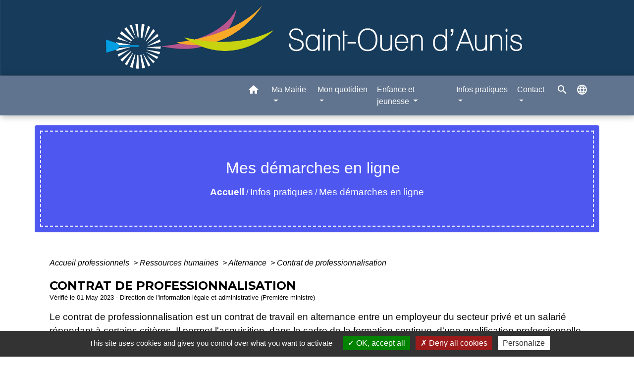

--- FILE ---
content_type: text/html; charset=UTF-8
request_url: https://saintouendaunis.fr/fr/pg/469354/mes-demarches-en-ligne/pro/F15478
body_size: 39548
content:
<!DOCTYPE html>
<html lang="fr">
<head>
    <title>
            Mes démarches en ligne - Saint-Ouen-d&#039;Aunis
    </title>

    <script src="/lib/tarteaucitron/tarteaucitron.js"></script>
    <script>
        var tarteaucitronExpireInDay = true, tarteaucitronForceExpire = 183;

        tarteaucitron.init({
            "privacyUrl": "", /* Privacy policy url */

            "hashtag": "#tarteaucitron", /* Open the panel with this hashtag */
            "cookieName": "tarteaucitron", /* Cookie name */

            "orientation": "bottom", /* Banner position (top - bottom) */

            "showAlertSmall": false, /* Show the small banner on bottom right */
            "cookieslist": true, /* Show the cookie list */

            "showIcon": false, /* Show cookie icon to manage cookies */
            // "iconSrc": "", /* Optionnal: URL or base64 encoded image */
            "iconPosition": "BottomRight", /* Position of the icon between BottomRight, BottomLeft, TopRight and TopLeft */

            "adblocker": false, /* Show a Warning if an adblocker is detected */

            "DenyAllCta": true, /* Show the deny all button */
            "AcceptAllCta": true, /* Show the accept all button when highPrivacy on */
            "highPrivacy": true, /* HIGHLY RECOMMANDED Disable auto consent */

            "handleBrowserDNTRequest": false, /* If Do Not Track == 1, disallow all */

            "removeCredit": false, /* Remove credit link */
            "moreInfoLink": true, /* Show more info link */
            "useExternalCss": false, /* If false, the tarteaucitron.css file will be loaded */

            //"cookieDomain": ".my-multisite-domaine.fr", /* Shared cookie for subdomain website */

            "readmoreLink": "", /* Change the default readmore link pointing to tarteaucitron.io */

            "mandatory": true, /* Show a message about mandatory cookies */

            "listCookieByService": false, /* Show a message about list cookie by service */
            "tarteaucitronForceLanguage" : 'fr',

        });
    </script>

            <meta name="Description" content="Commune de Saint Ouen d&#039;Aunis">
<meta name="Keywords" content="Saint Ouen d&#039;aunis,17230 ,CDC Aunis Atlantique,Canal de marans">
<meta name="viewport" content="width=device-width, initial-scale=1, shrink-to-fit=no">
<meta charset="UTF-8">
            <script type="text/javascript">
            tarteaucitron.user.gtagUa = 'UA-5062886-59';
            tarteaucitron.user.gtagMore = function () { /* add here your optionnal gtag() */
            };
            (tarteaucitron.job = tarteaucitron.job || []).push('gtag');
        </script>
        
    <!-- Matomo -->
<script>
  var _paq = window._paq = window._paq || [];
  /* tracker methods like "setCustomDimension" should be called before "trackPageView" */
  _paq.push(['trackPageView']);
  _paq.push(['enableLinkTracking']);
  (function() {
    var u="//matomo-client.neopse.com/";
    _paq.push(['setTrackerUrl', u+'matomo.php']);
    _paq.push(['setSiteId', '217']);
    var d=document, g=d.createElement('script'), s=d.getElementsByTagName('script')[0];
    g.async=true; g.src=u+'matomo.js'; s.parentNode.insertBefore(g,s);
  })();
</script>
<!-- End Matomo Code -->

                                        <link rel="apple-touch-icon" href="//static.neopse.com/assets/img/favicon/rdc_logo.ico?v=v1">
                <link rel="icon" href="//static.neopse.com/assets/img/favicon/rdc_logo.ico?v=v1">
                        <link href="https://fonts.googleapis.com/css?family=Montserrat:400,700|Material+Icons" rel="stylesheet">
            <link href="https://fonts.googleapis.com/css?family=Dancing+Script|Shadows+Into+Light+Two" rel="stylesheet">
            <link href='/dist/owlcarousel/css/owl.carousel.min.css' rel='stylesheet' type='text/css'>
            <link href='/dist/owlcarousel/css/owl.theme.default.min.css' rel='stylesheet' type='text/css'>
            <link href='/dist/slick/slick.css' rel='stylesheet' type='text/css'>
            <link href='/dist/slick/slick-theme.css' rel='stylesheet' type='text/css'>
            <link href='/dist/scrollbar/jquery.scrollbar.css' rel='stylesheet' type='text/css'>
            <link href='/dist/fullcalendar/fullcalendar.min.css' rel='stylesheet' type='text/css'>
            <link rel="stylesheet"
                  href="https://cdnjs.cloudflare.com/ajax/libs/bootstrap-select/1.13.2/css/bootstrap-select.min.css">
            <link rel="stylesheet"
                  href="https://cdnjs.cloudflare.com/ajax/libs/bootstrap-multiselect/0.9.13/css/bootstrap-multiselect.css"/>
            <link href="/tpl/4/css/style.css" rel="stylesheet" type='text/css'>

            <link href="/lib/splide-4.0.1/css/splide.min.css" rel="stylesheet" type="text/css"/>
            <link href="/lib/splide-4.0.1/css/splide-custom.css" rel="stylesheet" type="text/css"/>

                            <style class="notranslate" title="customCss" type="text/css" rel="stylesheet">.bg_bloc { background-color: #FAFAFA !important; } .table td, .table, .table thead th { border-color: #FAFAFA !important; } .bg_bloc .dropdown-toggle, .bg_bloc .dropdown-menu {background-color: #FAFAFA !important;border-color: #FAFAFA !important;} .fc-unthemed th, .fc-unthemed td, .fc-unthemed thead, .fc-unthemed tbody, .fc-unthemed .fc-divider, .fc-unthemed .fc-row, .fc-unthemed .fc-content, .fc-unthemed .fc-popover, .fc-unthemed .fc-list-view,  .fc-unthemed .fc-list-heading td{border-color: #FAFAFA !important;} .fc-unthemed thead.fc-head, .fc-unthemed .fc-popover .fc-header{ background-color: #FAFAFA !important; } .fc-unthemed td.fc-today{background: #FAFAFA !important;} .cookies .btn{ color: #FAFAFA !important; }body { background-color: #FFFFFF; }.bg_wrapper { background-color: #FFFFFF !important; }body .c_btn, body .c_btn:hover { color: #FFFFFF; } .owl-theme .owl-dots .owl-dot.active span,.owl-theme .owl-dots .owl-dot:hover span, .carousel-indicators .active {background: #FFFFFF;opacity: 1;} .carousel-indicators li, .owl-theme .owl-dots .owl-dot span{background-color: #FFFFFF;opacity: 0.5;} .carousel-control-prev, .carousel-control-next, .owl-theme .owl-nav [class*=owl-]{color: #FFFFFF !important;} .fc-event .fc-title { color: #FFFFFF !important; } .slick-prev:before, .slick-next:before { color: #FFFFFF; } .fc-event{ color: #FFFFFF;}.text_bloc, .bg_bloc .c_text, .bg_bloc .dropdown-toggle, .bg_bloc .dropdown-menu,  .bg_bloc.bootstrap-select .dropdown-toggle::after, .fc-unthemed thead.fc-head{ color: #000000 !important; } .text_bloc .title:before {background-color:#000000!important;} .fc-unthemed td.fc-today{color: #000000 !important;} .cookies .btn{ background-color: #000000 !important; }body, .title, .lead, .heading { font-family: Arial, Helvetica, sans-serif !important; }#footer .footer-links.bg { background-color: #61748F; }nav.navbar.bg { background-color: #61748F; }body, .c_text, .c_title, .container, .carousel-caption .title, .dropdown-item.c_text { color: #000000; } .dash-title .left, .dash-title .right, .map:before,.c_text.navbar-toggler {border-color: #000000;} .title:before { background-color: #000000 !important; } .intern-page .en-tete { border-left-color: #000000;} .bootstrap-select .dropdown-menu li a, .bootstrap-select .dropdown-toggle::after{color: #000000;} .fc-button{color: #000000 !important;}nav.navbar .c_btn, .top-navbar .c_btn { color: #FFFFFF; }nav.navbar .dropdown-menu { background-color: #61748F; }#footer .footer-links .c_text { color: #FFFFFF!important; }nav.navbar .c_text, .top-navbar .c_text, nav.navbar .c_text .navbar-toggler-icon i { color: #FFFFFF; } .c_text.navbar-toggler{ border-color: #FFFFFF !important; }nav.navbar .h_text:hover { color: #FFFFFF; }#footer .footer-links .c_title { color: #FFFFFF; }#footer .footer.bg { background-color: #4E58F0; }.breadcrumb.bg { background-color: #4E58F0; }nav.navbar .dropdown-menu .c_text { color: #FFFFFF; }nav.navbar .dropdown-menu .h_text:hover { color: #4E58F0; }nav.navbar .h_text:hover { background-color: #4E58F0; }body .bg_btn, body .bg_btn:hover { background-color: #D0D1D8; } .fc-event{ background-color: #D0D1D8 !important; border-color: #D0D1D8 !important; } .carousel-control-prev-icon, .carousel-control-next-icon, .owl-theme .owl-nav [class*=owl-]{background-color: #D0D1D8 !important;} .slick-prev, .slick-next { background-color: #D0D1D8 !important; }#footer .c_btn { color: #FFFFFF !important; }#footer .footer .c_text { color: #FFFFFF; }#w_headline .c_btn { color: #FFFFFF; } #w_headline .c_btn:before { background-color: #FFFFFF !important; } #w_headline .carousel-control-prev, #w_headline .carousel-control-next {color: #FFFFFF !important;}.breadcrumb.bg .c_text { color: #FFFFFF; }nav.navbar .bg_btn{ background-color: #D0D1D8!important } .searchbar input, .searchbar .btn { border-color: #D0D1D8!important } .searchbar input::placeholder,.searchbar input:-ms-input-placeholder,.searchbar input::-ms-input-placeholder { color: #D0D1D8!important }nav.navbar .dropdown-menu .h_text:hover { background-color: #FFFFFF; }#footer .footer .c_title { color: #FFFFFF; }#w_headline .c_text .title, #w_headline .c_text { color: #000000; }#w_oneclick .c_text { color: #FFFFFF; }.breadcrumb.bg .c_title { color: #FFFFFF; } .breadcrumb:before { border-color: #FFFFFF; }#w_oneclick .c_title { color: #61748F; }#footer .bg_btn { background-color: #F5F5F5; }#w_headline .bg_btn, #w_headline .carousel-indicators .active { background: #D0D1D8 !important;} #w_headline .bg_btn, #w_headline .carousel-indicators li { border-color: #D0D1D8 !important;} #w_headline .carousel-control-prev-icon, #w_headline .carousel-control-next-icon {background-color: #D0D1D8 !important;}#w_oneclick .vignette { background-color: #D0D1D8; }#w_headline .c_text_responsive .title, #w_headline .c_text_responsive { color: #000000; }</style>
                    
    <link href='/lib/comarquage/css/comarquage.css' rel='stylesheet' type='text/css'>
    <link href="/lib/leaflet/leaflet.css" rel="stylesheet" type='text/css'>

                    <meta property="og:url" content="http://saintouendaunis.fr/fr/pg/469354/mes-demarches-en-ligne/pro/F15478">
            <meta property="og:type" content="website">
            <meta property="og:title" content="Saint-Ouen-d&#039;Aunis">
            <meta property="og:description" content="Commune de Saint Ouen d&#039;Aunis">
            
    <script src="/js/vendor/jquery-3.2.1.min.js"></script>
    <script>tarteaucitron.user.matomoHost = '//matomo.neopse.com/';</script>
    <!-- Matomo -->
                                                                <!-- End Matomo Code -->
</head>
<body>
<div class="top-navbar bg">
    <div class="ov"></div>

    <div class="navbar-brand bloc_logo">            <a href="/fr/" class="img">
                <img role="img" src="https://static.neopse.com/medias/p/915/site/86/72/41/867241bea63299bba28897e31db3d06b124fc94d.jpg" alt="Saint-Ouen-d&#039;Aunis"
                      class="logo">
            </a>
            </div>
</div>
<!-- Top navbar -->
<header role="banner" class="sticky-top">
    <nav role="navigation" class="navbar navbar-expand-lg sticky-top navigation bg">
        <div class="container">
        <button class="navbar-toggler c_text h_text" type="button" data-toggle="collapse" data-target="#navbar" aria-controls="navbar" aria-expanded="false" aria-label="Toggle navigation">
            <span class="navbar-toggler-icon">
                <i class="material-icons notranslate" style="color: inherit;">menu</i>
            </span>
        </button>

        <a class="brand navbar-brand c_text bloc_logo" href="/fr/">
                        <div class="img">
                <picture>
                    <source media="(max-width: 991.98px)" srcset="https://static.neopse.com/medias/p/915/site/86/72/41/867241bea63299bba28897e31db3d06b124fc94d.jpg">
                    <img role="img" src="https://static.neopse.com/medias/p/915/site/86/72/41/867241bea63299bba28897e31db3d06b124fc94d.jpg" alt="Logo Saint-Ouen-d&#039;Aunis" loading="eager">
                </picture>
            </div>
                    </a>

        <div class="collapse navbar-collapse" id="navbar">
            <ul class="navbar-nav">
                <li class="nav-item dropdown">
                    <a class="nav-link c_text h_text px-3" href="/" role="button">
                        <i class="material-icons">home</i>
                    </a>
                </li>
                                                                                        <li class="nav-item dropdown">
                                <a class="nav-link c_text h_text dropdown-toggle" href="#" id="menuDropdown0" role="button"
                                   data-toggle="dropdown" aria-haspopup="true" aria-expanded="false">
                                    Ma Mairie
                                </a>
                                <div class="dropdown-menu bg_text" aria-labelledby="menuDropdown0">
                                                                            <div class="dropdown-menu-image" aria-hidden="true"
                                             style="background-image: url(https://static.neopse.com/thumbs/p/915/site/06/b3/6f/06b36f2f371d22ba7f5b8b974fdb111ef7adf5de.png?v=v1);"></div>
                                    
                                    <div class="mega-dropdown-menu">
                                        <div class="divider">
                                                                                                                                    
                                            
                                                                                            <a class="dropdown-item c_text h_text bg_h_text" role="menuitem"
                                                   href="/fr/lk/469081/liens-389">
                                                    Liens
                                                </a>
                                            
                                            
                                                                                                                                                                                
                                            
                                                                                            <a class="dropdown-item c_text h_text bg_h_text" role="menuitem"
                                                   href="/fr/ed/469276/editos-129">
                                                    Editos
                                                </a>
                                            
                                            
                                                                                                                                                                                
                                                                                            <a class="dropdown-item c_text h_text bg_h_text" role="menuitem"
                                                   href="/fr/rb/593790/intercommunalite-94">
                                                    Intercommunalité
                                                </a>
                                            
                                            
                                            
                                                                                                                                                                                
                                            
                                                                                            <a class="dropdown-item c_text h_text bg_h_text" role="menuitem"
                                                   href="/fr/tb/469666/equipe-municipale-11">
                                                    Equipe municipale
                                                </a>
                                            
                                            
                                                                                                                                                                                
                                                                                            <a class="dropdown-item c_text h_text bg_h_text" role="menuitem"
                                                   href="/fr/rb/785098/commissions-municipales-40">
                                                    Commissions municipales
                                                </a>
                                            
                                            
                                            
                                                                                                                                                                                
                                            
                                                                                            <a class="dropdown-item c_text h_text bg_h_text" role="menuitem"
                                                   href="/fr/rp/469510/conseils-municipaux-4">
                                                    Conseils municipaux
                                                </a>
                                            
                                            
                                                                                                                                                                                
                                                                                            <a class="dropdown-item c_text h_text bg_h_text" role="menuitem"
                                                   href="/fr/rb/560783/arretes-29">
                                                    Arrêtés
                                                </a>
                                            
                                            
                                            
                                                                                                                                                                                
                                                                                            <a class="dropdown-item c_text h_text bg_h_text" role="menuitem"
                                                   href="/fr/rb/603774/bulletins-municipaux-59">
                                                    Bulletins municipaux
                                                </a>
                                            
                                            
                                            
                                                                                                                                                                                
                                            
                                                                                            <a class="dropdown-item c_text h_text bg_h_text" role="menuitem"
                                                   href="/fr/ct/468886/contacts-387">
                                                    Contacts
                                                </a>
                                            
                                            
                                                                                                                                </div>
                                    </div>
                                </div>
                            </li>
                                                                                                                                                                        <li class="nav-item dropdown">
                                <a class="nav-link c_text h_text dropdown-toggle" href="#" id="menuDropdown2" role="button"
                                   data-toggle="dropdown" aria-haspopup="true" aria-expanded="false">
                                    Mon quotidien
                                </a>
                                <div class="dropdown-menu bg_text" aria-labelledby="menuDropdown2">
                                                                            <div class="dropdown-menu-image" aria-hidden="true"
                                             style="background-image: url(https://static.neopse.com/thumbs/p/915/site/10/39/e1/1039e1f5b445f4028603c37cc54f247fbb69daa9.jpeg?v=v1);"></div>
                                    
                                    <div class="mega-dropdown-menu">
                                        <div class="divider">
                                                                                                                                    
                                            
                                                                                            <a class="dropdown-item c_text h_text bg_h_text" role="menuitem"
                                                   href="/fr/ap/469627/plan-acces-169">
                                                    Plan/Accès
                                                </a>
                                            
                                            
                                                                                                                                                                                
                                                                                            <a class="dropdown-item c_text h_text bg_h_text" role="menuitem"
                                                   href="/fr/rb/593673/transports-73">
                                                    Transports
                                                </a>
                                            
                                            
                                            
                                                                                                                                                                                
                                                                                            <a class="dropdown-item c_text h_text bg_h_text" role="menuitem"
                                                   href="/fr/rb/608805/ccas-79">
                                                    CCAS
                                                </a>
                                            
                                            
                                            
                                                                                                                                                                                
                                                                                            <a class="dropdown-item c_text h_text bg_h_text" role="menuitem"
                                                   href="/fr/rb/593660/professionnels-de-sante-8">
                                                    Professionnels de santé
                                                </a>
                                            
                                            
                                            
                                                                                                                                                                                
                                                                                            <a class="dropdown-item c_text h_text bg_h_text" role="menuitem"
                                                   href="/fr/rb/785176/commerces-et-entreprises-3">
                                                    Commerces et entreprises
                                                </a>
                                            
                                            
                                            
                                                                                                                                                                                
                                                                                            <a class="dropdown-item c_text h_text bg_h_text" role="menuitem"
                                                   href="/fr/rb/785293/marche-8">
                                                    Marché
                                                </a>
                                            
                                            
                                            
                                                                                                                                                                                
                                                                                            <a class="dropdown-item c_text h_text bg_h_text" role="menuitem"
                                                   href="/fr/rb/942437/salles-communales-8">
                                                    Salles communales
                                                </a>
                                            
                                            
                                            
                                                                                                                                                                                
                                                                                            <a class="dropdown-item c_text h_text bg_h_text" role="menuitem"
                                                   href="/fr/rb/785111/associations-85">
                                                    Associations
                                                </a>
                                            
                                            
                                            
                                                                                                                                                                                
                                                                                            <a class="dropdown-item c_text h_text bg_h_text" role="menuitem"
                                                   href="/fr/rb/785371/centre-socio-culturel-les-pictons">
                                                    Centre socio culturel les Pictons
                                                </a>
                                            
                                            
                                            
                                                                                                                                                                                
                                                                                            <a class="dropdown-item c_text h_text bg_h_text" role="menuitem"
                                                   href="/fr/rb/785254/bibliotheque-76">
                                                    Bibliothèque
                                                </a>
                                            
                                            
                                            
                                                                                                                                                                                
                                                                                            <a class="dropdown-item c_text h_text bg_h_text" role="menuitem"
                                                   href="/fr/rb/785332/jardins-partages-3">
                                                    Jardins partagés
                                                </a>
                                            
                                            
                                            
                                                                                                                                                                                
                                                                                            <a class="dropdown-item c_text h_text bg_h_text" role="menuitem"
                                                   href="/fr/rb/785137/securite-25">
                                                    Sécurité
                                                </a>
                                            
                                            
                                            
                                                                                                                                </div>
                                    </div>
                                </div>
                            </li>
                                                                                                                                    <li class="nav-item dropdown">
                                <a class="nav-link c_text h_text dropdown-toggle" href="#" id="menuDropdown3" role="button"
                                   data-toggle="dropdown" aria-haspopup="true" aria-expanded="false">
                                    Enfance et jeunesse
                                </a>
                                <div class="dropdown-menu bg_text" aria-labelledby="menuDropdown3">
                                                                            <div class="dropdown-menu-image" aria-hidden="true"
                                             style="background-image: url(https://static.neopse.com/thumbs/p/915/site/1d/5d/eb/1d5debd819b6ddc80c5d2e707e71ff2c0e36e3c2.jpeg?v=v1);"></div>
                                    
                                    <div class="mega-dropdown-menu">
                                        <div class="divider">
                                                                                                                                    
                                                                                            <a class="dropdown-item c_text h_text bg_h_text" role="menuitem"
                                                   href="/fr/rb/560822/accueil-periscolaire-26">
                                                    Accueil périscolaire
                                                </a>
                                            
                                            
                                            
                                                                                                                                                                                
                                                                                            <a class="dropdown-item c_text h_text bg_h_text" role="menuitem"
                                                   href="/fr/rb/612432/petite-enfance-49">
                                                    Petite enfance
                                                </a>
                                            
                                            
                                            
                                                                                                                                                                                
                                                                                            <a class="dropdown-item c_text h_text bg_h_text" role="menuitem"
                                                   href="/fr/rb/560549/groupe-scolaire-7">
                                                    Groupe scolaire
                                                </a>
                                            
                                            
                                            
                                                                                                                                                                                
                                                                                            <a class="dropdown-item c_text h_text bg_h_text" role="menuitem"
                                                   href="/fr/rb/593608/restaurant-scolaire-41">
                                                    Restaurant scolaire
                                                </a>
                                            
                                            
                                            
                                                                                                                                                                                
                                                                                            <a class="dropdown-item c_text h_text bg_h_text" role="menuitem"
                                                   href="/fr/rb/560796/accueil-de-loisirs-29">
                                                    Accueil de loisirs
                                                </a>
                                            
                                            
                                            
                                                                                                                                                                                
                                            
                                                                                            <a class="dropdown-item c_text h_text bg_h_text" role="menuitem"
                                                   href="/fr/tp/469432/paiement-en-ligne-142">
                                                    Paiement en ligne
                                                </a>
                                            
                                            
                                                                                                                                </div>
                                    </div>
                                </div>
                            </li>
                                                                                                                                    <li class="nav-item dropdown">
                                <a class="nav-link c_text h_text dropdown-toggle" href="#" id="menuDropdown4" role="button"
                                   data-toggle="dropdown" aria-haspopup="true" aria-expanded="false">
                                    Infos pratiques
                                </a>
                                <div class="dropdown-menu bg_text" aria-labelledby="menuDropdown4">
                                                                            <div class="dropdown-menu-image" aria-hidden="true"
                                             style="background-image: url(https://static.neopse.com/thumbs/p/915/site/5c/82/5d/5c825dedbdbb4297e9bf9cec70d893e554d3331c.jpeg?v=v1);"></div>
                                    
                                    <div class="mega-dropdown-menu">
                                        <div class="divider">
                                                                                                                                    
                                            
                                                                                            <a class="dropdown-item c_text h_text bg_h_text" role="menuitem"
                                                   href="/fr/nw/468964/actualites-393">
                                                    Actualités
                                                </a>
                                            
                                            
                                                                                                                                                                                
                                                                                            <a class="dropdown-item c_text h_text bg_h_text" role="menuitem"
                                                   href="/fr/rb/594089/urbanisme-154">
                                                    Urbanisme
                                                </a>
                                            
                                            
                                            
                                                                                                                                                                                
                                            
                                                                                            <a class="dropdown-item c_text h_text bg_h_text" role="menuitem"
                                                   href="/fr/pg/469354/mes-demarches-en-ligne">
                                                    Mes démarches en ligne
                                                </a>
                                            
                                            
                                                                                                                                                                                
                                                                                            <a class="dropdown-item c_text h_text bg_h_text" role="menuitem"
                                                   href="/fr/rb/785215/gestion-des-dechets-47">
                                                    Gestion des déchets
                                                </a>
                                            
                                            
                                            
                                                                                                                                                                                
                                                                                            <a class="dropdown-item c_text h_text bg_h_text" role="menuitem"
                                                   href="/fr/rb/593725/application-mobile">
                                                    Application mobile
                                                </a>
                                            
                                            
                                            
                                                                                                                                                                                
                                                                                            <a class="dropdown-item c_text h_text bg_h_text" role="menuitem"
                                                   href="/fr/rb/1584338/cimetiere-173">
                                                    Cimetière
                                                </a>
                                            
                                            
                                            
                                                                                                                                                                                
                                                                                            <a class="dropdown-item c_text h_text bg_h_text" role="menuitem"
                                                   href="/fr/rb/1724855/controle-sanitaire-1">
                                                    Contrôle sanitaire
                                                </a>
                                            
                                            
                                            
                                                                                                                                </div>
                                    </div>
                                </div>
                            </li>
                                                                                                                                    <li class="nav-item dropdown">
                                <a class="nav-link c_text h_text dropdown-toggle" href="#" id="menuDropdown5" role="button"
                                   data-toggle="dropdown" aria-haspopup="true" aria-expanded="false">
                                    Contact
                                </a>
                                <div class="dropdown-menu bg_text" aria-labelledby="menuDropdown5">
                                                                            <div class="dropdown-menu-image" aria-hidden="true"
                                             style="background-image: url(https://static.neopse.com/thumbs/p/915/site/43/fd/c1/43fdc197cbd47d1a5ccc99bd8a7fab817c0942f1.png?v=v1);"></div>
                                    
                                    <div class="mega-dropdown-menu">
                                        <div class="divider">
                                                                                                                                    
                                                                                            <a class="dropdown-item c_text h_text bg_h_text" role="menuitem"
                                                   href="/fr/rb/560991/contact-35">
                                                    Contact
                                                </a>
                                            
                                            
                                            
                                                                                                                                </div>
                                    </div>
                                </div>
                            </li>
                                                            
                                    <li class="nav-item position-relative">
                        <a role="button" class="search-button nav-link c_text h_text">
                            <i class="material-icons">search</i>
                        </a>
                        <form action="/fr/search" class="searchbar form-inline search mb-0 hide" method="post">
                            <input id="search-form" name="keywords" class="form-control" type="search" placeholder="Recherche" aria-label="Recherche">
                            <button class="btn c_btn bg_btn" type="submit"><i class="material-icons">search</i></button>
                        </form>
                    </li>
                
                                    <li class="nav-item position-relative">
                        <div role="button" class="cursor-pointer nav-link c_text" data-toggle="collapse"
                             data-target="#google_translate_element" aria-expanded="false" aria-label="Choisir la langue du site"
                             aria-controls="google_translate_element"><i class="material-icons notranslate">language</i>
                        </div>
                        <div id="google_translate_element" class="collapse"></div>
                        <script type="text/javascript">
                            function googleTranslateElementInit() {
                                new google.translate.TranslateElement({pageLanguage: 'fr'}, 'google_translate_element');
                            }
                        </script><script type="text/javascript" src="//translate.google.com/translate_a/element.js?cb=googleTranslateElementInit"></script>
                    </li>
                
            </ul>
        </div>
    </div>
</nav>

</header>

<main role="main">
        <div class="main intern-page">
        <header class="container d-flex align-items-center bg breadcrumb">
    <div class="ov"></div>
    <div class="container text-center">
        <h1 class="title c_title">Mes démarches en ligne</h1>

                        <nav class="ariane c_text">
    <span><a href="/fr/" class="font-weight-bold">Accueil</a></span>
            / <a href="/fr/">Infos pratiques</a>
            / <a href="/fr/pg/469354/mes-demarches-en-ligne">Mes démarches en ligne</a>
    </nav>
                </div>
</header>
        <!-- Contenu -->
        <section class="container wrapper bg_wrapper c_wrapper">
            <div class="ov bgw"></div>

            <div class="main-content">

                <div id="co-page" class="fiche container">

                    <div class="ariane">

    
    
        <span>
                            <a href="/fr/pg/469354/mes-demarches-en-ligne/pro/Professionnels"
                   class="">
                    Accueil professionnels
                </a>
                        <span class="co-breadcrumb-separator">&nbsp;&gt;</span>
        </span>

    
        <span>
                            <a href="/fr/pg/469354/mes-demarches-en-ligne/pro/N24267"
                   class="">
                    Ressources humaines
                </a>
                        <span class="co-breadcrumb-separator">&nbsp;&gt;</span>
        </span>

    
        <span>
                            <a href="/fr/pg/469354/mes-demarches-en-ligne/pro/N11240"
                   class="">
                    Alternance
                </a>
                        <span class="co-breadcrumb-separator">&nbsp;&gt;</span>
        </span>

    
        <span>
                            <a href="/fr/pg/469354/mes-demarches-en-ligne/pro/F15478"
                   class="last">
                    Contrat de professionnalisation
                </a>
                        
        </span>

    </div>


                    <h1 class="dc-title">Contrat de professionnalisation</h1>

                    <p class="date">

                        
Vérifié le 01 May 2023 -
                        Direction de l&#039;information légale et administrative (Première ministre)
                    </p>

                    <div class="co-content">
                        <div class="intro">
                    <p class="bloc-paragraphe">
                                                Le contrat de professionnalisation est un contrat de travail en alternance entre un employeur du secteur privé et un salarié répondant à certains critères. Il permet l'acquisition, dans le cadre de la formation continue, d'une qualification professionnelle. Le contrat de professionnalisation doit être écrit et peut être à durée déterminée (CDD) ou à durée indéterminée (CDI). Le salarié bénéficie du soutien d'un tuteur.

    </p>


    </div>

                        
    <div class='dyilm-situation tabs'>
        <ul class="dyilm-situation nav nav-tabs table" role="tablist">
                            <li class="nav-item">
                    <a class="nav-link active bg_bloc text_bloc"
                       id="bd892d87f18f84e472b13dcc7961ee09-tab"
                       data-toggle="tab" href="#bd892d87f18f84e472b13dcc7961ee09" role="tab"
                       aria-controls="bd892d87f18f84e472b13dcc7961ee09"
                       aria-selected="true">
                        <span>Avant 26 ans</span>
                    </a>
                </li>
                            <li class="nav-item">
                    <a class="nav-link "
                       id="bf5d771084463afded53d85ab6627081-tab"
                       data-toggle="tab" href="#bf5d771084463afded53d85ab6627081" role="tab"
                       aria-controls="bf5d771084463afded53d85ab6627081"
                       aria-selected="false">
                        <span>À partir de 26 ans</span>
                    </a>
                </li>
                    </ul>

        <div class="dyilm-situation tab-content">
                            <div class="dyilm-situation tab-pane fade show active"
                     id="bd892d87f18f84e472b13dcc7961ee09" role="tabpanel" aria-labelledby="bd892d87f18f84e472b13dcc7961ee09-tab">

                                        
    
                
       
        
                                <p class="tool-slide">
        <a href="#" class="btn-up" data-action="slideall-up" data-target="#bb7af82d02e9202cb1e0143848ba28d0">Tout
            replier <i class="material-icons no-translate small align-middle">keyboard_arrow_up</i>
        </a>
        <a href="#" class="btn-down" data-action="slideall-down" data-target="#bb7af82d02e9202cb1e0143848ba28d0">Tout
            déplier <i class="material-icons no-translate small align-middle">keyboard_arrow_down</i>
        </a>
    </p>

<div class="fiche-bloc bloc-principal table" id="bb7af82d02e9202cb1e0143848ba28d0">
            <div class="fiche-item fiche-slide">
        <div class="fiche-item-title bg_bloc text_bloc">
            <h2>
                 <span>
                     <a href="#" class="collapsed dropdown-toggle" data-toggle="collapse"
                        data-target="#85be084bdc942b15a919f6f9f5328002">
                   De quoi s'agit-il ?
                    </a>
                 </span>
            </h2>
        </div>

        <div class="collapse fiche-item-content" id="85be084bdc942b15a919f6f9f5328002">
                <p class="bloc-paragraphe">
                                                Le contrat de professionnalisation est un contrat de travail <span class="miseenevidence">en alternance</span>. Ce principe permet d'associer enseignement dans un organisme de formation continue et périodes de mise en pratique au sein d'une ou plusieurs entreprises.

    </p>
    <p class="bloc-paragraphe">
                                                Il vise l'obtention de titres ou diplômes correspondant à l'une des qualifications suivantes :

    </p>
    <ul class="bloc-liste list-puce">
        <li>
    <a href="F15984">Qualification du répertoire national des certifications professionnelles (RNCP)</a>
</li><li>
    Qualification reconnue dans les classifications d'une convention collective nationale de branche
</li><li>
    Qualification figurant sur la liste ouvrant droit à un certificat de qualification professionnelle
</li>
    </ul>
    <p class="bloc-paragraphe">
                                                L'expérimentation qui permet un parcours de formation « sur-mesure » (pas nécessairement qualifiant ou certifiant) est prolongé jusqu'au 23 décembre 2023.

    </p>
    <p class="bloc-paragraphe">
                                                Les employeurs et les opérateurs de compétences peuvent définir eux-mêmes, en accord avec le salarié, les compétences à acquérir dans le cadre du contrat de professionnalisation.

    </p>

        </div>
    </div>

            
                
       
        
                <div class="fiche-item fiche-slide">
        <div class="fiche-item-title bg_bloc text_bloc">
            <h2>
                 <span>
                     <a href="#" class="collapsed dropdown-toggle" data-toggle="collapse"
                        data-target="#3e7290931df060a166c1cd58a342b016">
                   Qui est concerné ?
                    </a>
                 </span>
            </h2>
        </div>

        <div class="collapse fiche-item-content" id="3e7290931df060a166c1cd58a342b016">
                    <h3>Personnes concernées</h3>
    <p class="bloc-paragraphe">
                                                Le contrat de professionnalisation s'adresse aux personnes suivantes :

    </p>
    <ul class="bloc-liste list-puce">
        <li>
    Jeune de 16 ans à 25 ans révolus (26 ans moins un jour) pour compléter leur formation initiale
</li><li>
    Bénéficiaire du <a href="R24554">RSA</a>
</li><li>
    Bénéficiaire de <a href="F12484">l'allocation de solidarité spécifique (ASS)</a>
</li><li>
    Bénéficiaire de <a href="F12242">l'allocation aux adultes handicapés (AAH)</a>
</li><li>
    Personne sortant d'un <a href="F21006">contrat unique d'insertion (CUI)</a>
</li>
    </ul>

        <h3>Employeurs concernés</h3>


    <div class="bloc-cas bloc-cas-radio">
        <ul class="choice-tree-choice-list">
                            <li class="choice-tree-choice" data-action="radio" data-target="#15afb78c9dfbec0b9f768b6349985899">
                    <div class="co-radio-head">
                        <button class="btn-like-radio" type="button"
                                data-action="slide-bloccas-radio"
                                data-target="#15afb78c9dfbec0b9f768b6349985899">
                                <span class="radio-icon-not-active">

                                    <i class="material-icons align-middle no-translate">check_box_outline_blank</i>
                                </span>
                            <span class="radio-icon-active">

                                    <i class="material-icons align-middle no-translate">check_box</i>
                                </span>

                            &nbsp; Employeur privé
                        </button>
                    </div>
                    <div class="co-radio-content co-hide" id="15afb78c9dfbec0b9f768b6349985899">
                                                    <p class="bloc-paragraphe">
                                                Tout employeur du secteur privé (entreprise, association, mutuelle, coopérative).

    </p>
    <div class="bloc-anoter">
                    
                                    <p class="bloc-anoter-title">
                        <i class="material-icons no-translate align-middle small">edit</i>À noter
                    </p>
                                                
                                    <p class="bloc-paragraphe bloc-anoter-content">le particulier employeur est exclu du dispositif.</p>
                                        </div>


                    </div>
                </li>
                            <li class="choice-tree-choice" data-action="radio" data-target="#50b9bb418072a1a7284ec3b0defe0291">
                    <div class="co-radio-head">
                        <button class="btn-like-radio" type="button"
                                data-action="slide-bloccas-radio"
                                data-target="#50b9bb418072a1a7284ec3b0defe0291">
                                <span class="radio-icon-not-active">

                                    <i class="material-icons align-middle no-translate">check_box_outline_blank</i>
                                </span>
                            <span class="radio-icon-active">

                                    <i class="material-icons align-middle no-translate">check_box</i>
                                </span>

                            &nbsp; Employeur public
                        </button>
                    </div>
                    <div class="co-radio-content co-hide" id="50b9bb418072a1a7284ec3b0defe0291">
                                                    <p class="bloc-paragraphe">
                                                Seuls les <a href="R58301">Epic</a> et les entreprises d'armement.

    </p>

                    </div>
                </li>
                    </ul>
    </div>



        </div>
    </div>

            
                
       
        
                <div class="fiche-item fiche-slide">
        <div class="fiche-item-title bg_bloc text_bloc">
            <h2>
                 <span>
                     <a href="#" class="collapsed dropdown-toggle" data-toggle="collapse"
                        data-target="#bd0e2c2c2926e8c437e49b1abf65c13c">
                   Caractéristiques du contrat
                    </a>
                 </span>
            </h2>
        </div>

        <div class="collapse fiche-item-content" id="bd0e2c2c2926e8c437e49b1abf65c13c">
                    <h3>Forme</h3>
    <p class="bloc-paragraphe">
                                                Le contrat de professionnalisation doit être écrit et peut être conclu dans le cadre d'un contrat à durée déterminée (CDD) ou à durée indéterminée (CDI). Il est établi au moyen du formulaire cerfa n°12434 :

    </p>


        
                
    <div class="service-in-content">
                    <div class="co-bloc-title">
                                    <p class="title-text">
                        <i class="material-icons no-translate align-middle">assignment</i>
                        <span
                                class="subtitle">Formulaire </span><br/>
                        <strong>Contrat de professionnalisation</strong>
                    </p>
                            </div>
                            <p class="co-numerocerfa">Cerfa n° 12434*03 </p>
                    
                <div class="demarche-button">
                            <p class="service-button">
                    <a href="https://www.formulaires.service-public.fr/gf/cerfa_12434.do" class="btn bg_btn c_btn" target="_blank">
                        Accéder au formulaire

                                                
                                                                            
                                                                            
                                                    (pdf -  398.6 KB)
                                                <i class="material-icons align-middle no-stranslate">open_in_new</i> <?php include(COMARQUAGE_ASSETS . "icons/external-link.svg"); ?>
                    </a>
                </p>
                                    <p class="service-source">Ministère chargé du travail</p>
                                    </div>

                    <p class="mt-3"><b>Pour vous aider à remplir le formulaire :</b></p>
            <ul>
                                                                                
                    <li><a href="https://www.formulaires.service-public.fr/gf/getNotice.do?cerfaNotice=51650&amp;cerfaFormulaire=12434" target="_blank">Notice - Contrat de professionnalisation
                            <i class="material-icons align-middle no-stranslate">open_in_new</i><?php include(COMARQUAGE_ASSETS . "icons/external-link.svg"); ?></a></li>
                            </ul>
        
            </div>

        <h3>Contenu</h3>
    <p class="bloc-paragraphe">
                                                Le contrat désigne un tuteur et indique les informations suivantes :

    </p>
    <ul class="bloc-liste list-puce">
        <li>
    Nature du contrat (CDD ou CDI)
</li><li>
    Emploi occupé
</li><li>
    Temps de travail
</li><li>
    Salaire
</li><li>
    Actions de professionnalisation concrètement envisagées
</li>
    </ul>
    <p class="bloc-paragraphe">
                                                Le contrat peut prévoir une <a href="F1643">période d'essai</a>.

    </p>
    <p class="bloc-paragraphe">
                                                Il ne peut pas comporter de <a href="F1687">clause de dédit formation</a>.

    </p>

        <div class="bloc-asavoir">
        <p class="bloc-asavoir-title"><i class="material-icons no-translate align-middle small">info</i> À savoir</p>

        
            <p class="bloc-paragraphe">
                                                un descriptif détaillé de la formation associée et de l'organisme de formation concerné est annexé au contrat.

    </p>

    </div>


        <h3>Validation</h3>
    <p class="bloc-paragraphe">
                                                Le contrat doit être adressé à l'<a href="R53312">Opco</a> compétent dans les 5 jours qui suivent sa signature.

    </p>
    <p class="bloc-paragraphe">
                                                L'<a href="R53312">Opco</a> dispose de 20 jours pour s'opposer au contrat et l'annuler, s'il estime que celui-ci comprend des dispositions illégales ou non conformes aux conventions collectives.

    </p>

        <h3>Convention avec une entreprise d&#039;accueil</h3>
    <p class="bloc-paragraphe">
                                                Le salarié peut compléter sa formation dans d'autres entreprises pour des équipements ou des techniques qui ne sont pas utilisés par l'employeur. L'accueil au sein de ces entreprises est au maximum de la moitié du temps de formation en entreprise prévu par le contrat de professionnalisation.

    </p>
    <p class="bloc-paragraphe">
                                                Une convention est conclue entre l'employeur, les entreprises d'accueil et le salarié en contrat de professionnalisation. Elle précise notamment les points suivants :

    </p>
    <ul class="bloc-liste list-puce">
        <li>
    Titre, diplôme ou certificat de qualification professionnelle préparé
</li><li>
    Durée de la période d'accueil
</li><li>
    Nature des tâches confiées au salarié
</li><li>
    Horaires et lieux de travail
</li>
    </ul>

        <h3>Engagement des parties</h3>
    <p class="bloc-paragraphe">
                                                Le salarié s'engage à travailler pour le compte de son employeur et à suivre la formation prévue au contrat.

    </p>
    <p class="bloc-paragraphe">
                                                L'employeur s'engage à assurer une formation au salarié lui permettant d'acquérir une qualification professionnelle. Il s'engage également à fournir au salarié un emploi en relation avec son objectif professionnel.

    </p>


        </div>
    </div>

            
                
       
        
                <div class="fiche-item fiche-slide">
        <div class="fiche-item-title bg_bloc text_bloc">
            <h2>
                 <span>
                     <a href="#" class="collapsed dropdown-toggle" data-toggle="collapse"
                        data-target="#61b1d85e269fc5f9a04ad285441a0b00">
                   Durée du contrat, prolongation, renouvellement
                    </a>
                 </span>
            </h2>
        </div>

        <div class="collapse fiche-item-content" id="61b1d85e269fc5f9a04ad285441a0b00">
            

    <div class="bloc-cas bloc-cas-radio">
        <ul class="choice-tree-choice-list">
                            <li class="choice-tree-choice" data-action="radio" data-target="#f1d14c3bc7086c82dafcdfc9a3901d04">
                    <div class="co-radio-head">
                        <button class="btn-like-radio" type="button"
                                data-action="slide-bloccas-radio"
                                data-target="#f1d14c3bc7086c82dafcdfc9a3901d04">
                                <span class="radio-icon-not-active">

                                    <i class="material-icons align-middle no-translate">check_box_outline_blank</i>
                                </span>
                            <span class="radio-icon-active">

                                    <i class="material-icons align-middle no-translate">check_box</i>
                                </span>

                            &nbsp; CDD
                        </button>
                    </div>
                    <div class="co-radio-content co-hide" id="f1d14c3bc7086c82dafcdfc9a3901d04">
                                                

    <div class="bloc-cas bloc-cas-radio">
        <ul class="choice-tree-choice-list">
                            <li class="choice-tree-choice" data-action="radio" data-target="#c7aa08975d59cde27a650215f8602dce">
                    <div class="co-radio-head">
                        <button class="btn-like-radio" type="button"
                                data-action="slide-bloccas-radio"
                                data-target="#c7aa08975d59cde27a650215f8602dce">
                                <span class="radio-icon-not-active">

                                    <i class="material-icons align-middle no-translate">check_box_outline_blank</i>
                                </span>
                            <span class="radio-icon-active">

                                    <i class="material-icons align-middle no-translate">check_box</i>
                                </span>

                            &nbsp; Durée initiale et prolongation
                        </button>
                    </div>
                    <div class="co-radio-content co-hide" id="c7aa08975d59cde27a650215f8602dce">
                                                    <p class="bloc-paragraphe">
                                                Le contrat peut être conclu pour une période de 6 à 12 mois.

    </p>
    <p class="bloc-paragraphe">
                                                La durée du CDD peut toutefois être allongée jusqu'à <span class="miseenevidence">36 mois</span> pour les personnes suivantes :

    </p>
    <ul class="bloc-liste list-puce">
        <li>
    Jeune âgé de 16 à 25 ans <span class="miseenevidence">sorti du système scolaire sans qualification</span>
</li><li>
    Jeune âgé de 16 à 25 ans pour compléter sa formation initiale et<span class="miseenevidence"> inscrit depuis plus d'un an à Pôle emploi</span>
</li><li>
    Bénéficiaire du <a href="N19775">revenu de solidarité active (RSA)</a>, de <a href="F12484">l'allocation de solidarité spécifique (ASS)</a> ou de <a href="N12230">l'allocation aux adultes handicapés (AAH)</a>
</li><li>
    Personne sortant d'un <a href="F21006">contrat unique d'insertion (CUI)</a>
</li>
    </ul>
    <p class="bloc-paragraphe">
                                                Sa durée peut également être allongée jusqu'à <span class="miseenevidence">24 mois</span> pour d'autres salariés ou lorsque la qualification visée l'exige. <span class="miseenevidence">Les bénéficiaires et la nature des qualifications sont obligatoirement définis par accords collectifs.</span>

    </p>

                    </div>
                </li>
                            <li class="choice-tree-choice" data-action="radio" data-target="#016332021f2b7211954d193371356872">
                    <div class="co-radio-head">
                        <button class="btn-like-radio" type="button"
                                data-action="slide-bloccas-radio"
                                data-target="#016332021f2b7211954d193371356872">
                                <span class="radio-icon-not-active">

                                    <i class="material-icons align-middle no-translate">check_box_outline_blank</i>
                                </span>
                            <span class="radio-icon-active">

                                    <i class="material-icons align-middle no-translate">check_box</i>
                                </span>

                            &nbsp; Renouvellement
                        </button>
                    </div>
                    <div class="co-radio-content co-hide" id="016332021f2b7211954d193371356872">
                                                    <p class="bloc-paragraphe">
                                                Le contrat peut être renouvelé 1 fois si le bénéficiaire ayant obtenu la qualification visée prépare une qualification supérieure ou complémentaire.

    </p>
    <p class="bloc-paragraphe">
                                                Le CDD peut également être renouvelé si le bénéficiaire n'a pas obtenu la qualification visée pour l'un des motifs suivants :

    </p>
    <ul class="bloc-liste list-puce">
        <li>
    Échec à l'obtention de la qualification
</li><li>
    Maternité ou adoption
</li><li>
    Maladie
</li><li>
    Accident du travail
</li><li>
    Absence ou insuffisance des cours dispensés par l'organisme de formation
</li>
    </ul>

                    </div>
                </li>
                    </ul>
    </div>


                    </div>
                </li>
                            <li class="choice-tree-choice" data-action="radio" data-target="#cb0f5c74840c812ee5d2c05abd456e07">
                    <div class="co-radio-head">
                        <button class="btn-like-radio" type="button"
                                data-action="slide-bloccas-radio"
                                data-target="#cb0f5c74840c812ee5d2c05abd456e07">
                                <span class="radio-icon-not-active">

                                    <i class="material-icons align-middle no-translate">check_box_outline_blank</i>
                                </span>
                            <span class="radio-icon-active">

                                    <i class="material-icons align-middle no-translate">check_box</i>
                                </span>

                            &nbsp; CDI
                        </button>
                    </div>
                    <div class="co-radio-content co-hide" id="cb0f5c74840c812ee5d2c05abd456e07">
                                                    <p class="bloc-paragraphe">
                                                Le contrat comprend une formation (action de professionnalisation) sur une période de 6 à 12 mois située en début de contrat.

    </p>
    <p class="bloc-paragraphe">
                                                La durée de cette période de formation peut toutefois être allongée jusqu'à <span class="miseenevidence">36 mois</span> pour les personnes suivantes :

    </p>
    <ul class="bloc-liste list-puce">
        <li>
    Jeune âgé de 16 à 25 ans <span class="miseenevidence">sorti du système scolaire sans qualification</span>
</li><li>
    Jeune âgé de 16 à 25 ans pour compléter sa formation initiale et<span class="miseenevidence"> inscrit depuis plus d'un an à Pôle emploi</span>
</li><li>
    Bénéficiaire du <a href="N19775">revenu de solidarité active (RSA)</a>, de <a href="F12484">l'allocation de solidarité spécifique (ASS)</a> ou de <a href="N12230">l'allocation aux adultes handicapés (AAH)</a>
</li><li>
    Personne sortant d'un <a href="F21006">contrat unique d'insertion (CUI)</a>
</li>
    </ul>
    <p class="bloc-paragraphe">
                                                Sa durée peut également être allongée jusqu'à <span class="miseenevidence">24 mois</span> pour d'autres salariés ou lorsque la qualification visée l'exige. <span class="miseenevidence">Les bénéficiaires et la nature des qualifications sont obligatoirement définis par accords ou conventions.</span>

    </p>
    <p class="bloc-paragraphe">
                                                La prolongation s'effectue sur la période d'alternance. Le contrat de travail se poursuit dans le cadre du CDI.

    </p>

                    </div>
                </li>
                    </ul>
    </div>


        </div>
    </div>

            
                
       
        
                <div class="fiche-item fiche-slide">
        <div class="fiche-item-title bg_bloc text_bloc">
            <h2>
                 <span>
                     <a href="#" class="collapsed dropdown-toggle" data-toggle="collapse"
                        data-target="#0b26855251ce8dc452170323fc4cf477">
                   Temps de travail
                    </a>
                 </span>
            </h2>
        </div>

        <div class="collapse fiche-item-content" id="0b26855251ce8dc452170323fc4cf477">
                <p class="bloc-paragraphe">
                                                La durée du travail diffère en fonction de l'âge du salarié.

    </p>


    <div class="bloc-cas bloc-cas-radio">
        <ul class="choice-tree-choice-list">
                            <li class="choice-tree-choice" data-action="radio" data-target="#a00279da2dfa909b79ec1a28b995e1c8">
                    <div class="co-radio-head">
                        <button class="btn-like-radio" type="button"
                                data-action="slide-bloccas-radio"
                                data-target="#a00279da2dfa909b79ec1a28b995e1c8">
                                <span class="radio-icon-not-active">

                                    <i class="material-icons align-middle no-translate">check_box_outline_blank</i>
                                </span>
                            <span class="radio-icon-active">

                                    <i class="material-icons align-middle no-translate">check_box</i>
                                </span>

                            &nbsp; Salarié majeur
                        </button>
                    </div>
                    <div class="co-radio-content co-hide" id="a00279da2dfa909b79ec1a28b995e1c8">
                                                    <p class="bloc-paragraphe">
                                                La durée du temps de travail doit être mentionnée dans le contrat.

    </p>
    <p class="bloc-paragraphe">
                                                La <a href="F1911">durée légale du travail</a> effectif est fixée à 35 heures par semaine. Le temps passé au centre de formation est du temps de travail effectif et compte dans l'horaire de travail.

    </p>
    <p class="bloc-paragraphe">
                                                Le temps de travail du salarié en contrat de professionnalisation est identique à celui des autres salariés.

    </p>
    <p class="bloc-paragraphe">
                                                Il ne peut pas travailler plus que la <a href="F1911">durée quotidienne de travail maximale autorisée</a>.

    </p>
    <p class="bloc-paragraphe">
                                                Le salarié en contrat de professionnalisation peut faire des heures supplémentaires. Il ne peut pas refuser d'effectuer ces heures sauf pour un motif valable (par exemple : si cela l'empêche de suivre les cours au centre de formation).

    </p>
    <p class="bloc-paragraphe">
                                                Les <a href="F2391">heures supplémentaires</a> donnent droit aux mêmes contreparties que les autres salariés.

    </p>

                    </div>
                </li>
                            <li class="choice-tree-choice" data-action="radio" data-target="#8e2fcd38d765d0dac11b2e869dab7845">
                    <div class="co-radio-head">
                        <button class="btn-like-radio" type="button"
                                data-action="slide-bloccas-radio"
                                data-target="#8e2fcd38d765d0dac11b2e869dab7845">
                                <span class="radio-icon-not-active">

                                    <i class="material-icons align-middle no-translate">check_box_outline_blank</i>
                                </span>
                            <span class="radio-icon-active">

                                    <i class="material-icons align-middle no-translate">check_box</i>
                                </span>

                            &nbsp; Salarié mineur
                        </button>
                    </div>
                    <div class="co-radio-content co-hide" id="8e2fcd38d765d0dac11b2e869dab7845">
                                                    <p class="bloc-paragraphe">
                                                Tout <a href="F2216">salarié de moins de 18 ans</a> bénéficie de dispositions spécifiques concernant la durée du travail, le repos et les jours fériés.

    </p>

                    </div>
                </li>
                    </ul>
    </div>


        </div>
    </div>

            
                
       
        
                <div class="fiche-item fiche-slide">
        <div class="fiche-item-title bg_bloc text_bloc">
            <h2>
                 <span>
                     <a href="#" class="collapsed dropdown-toggle" data-toggle="collapse"
                        data-target="#8cdb1cd28d9a164c3dc8c74d8d33027d">
                   Congés payés et congés spécifiques
                    </a>
                 </span>
            </h2>
        </div>

        <div class="collapse fiche-item-content" id="8cdb1cd28d9a164c3dc8c74d8d33027d">
                    <h3>Congés payés</h3>
    <p class="bloc-paragraphe">
                                                Le salarié bénéficie des mêmes droits que les autres salariés en matière d'acquisition des jours de <a href="F2258">congés payés</a>. Les périodes en centre de formation sont prises en compte dans le calcul de l'acquisition des congés payés.

    </p>
    <p class="bloc-paragraphe">
                                                Les congés sont pris en dehors des périodes de formation. L'employeur peut décider de la période à laquelle le salarié prend ses congés.

    </p>
    <div class="bloc-anoter">
                    
                                    <p class="bloc-anoter-title">
                        <i class="material-icons no-translate align-middle small">edit</i>À noter
                    </p>
                                                
                                    <p class="bloc-paragraphe bloc-anoter-content">s'il a moins de 21 ans au 30 avril de l'année précédente, le salarié peut demander des <a href="F10431">congés supplémentaires sans solde</a>, dans la limite de 30 jours <a href="R17508">ouvrables</a> par an. La condition d'âge s'apprécie au 30 avril de l'année précédant la demande.</p>
                                        </div>


        <h3>Congés spécifiques</h3>
    <p class="bloc-paragraphe">
                                                Le salarié en contrat de professionnalisation a droit aux mêmes congés que les autres salariés de l'entreprise.

    </p>


    <div class="bloc-cas bloc-cas-radio">
        <ul class="choice-tree-choice-list">
                            <li class="choice-tree-choice" data-action="radio" data-target="#9c623a3445f313e0d44fd84468b7d1b8">
                    <div class="co-radio-head">
                        <button class="btn-like-radio" type="button"
                                data-action="slide-bloccas-radio"
                                data-target="#9c623a3445f313e0d44fd84468b7d1b8">
                                <span class="radio-icon-not-active">

                                    <i class="material-icons align-middle no-translate">check_box_outline_blank</i>
                                </span>
                            <span class="radio-icon-active">

                                    <i class="material-icons align-middle no-translate">check_box</i>
                                </span>

                            &nbsp; Sans condition d'ancienneté
                        </button>
                    </div>
                    <div class="co-radio-content co-hide" id="9c623a3445f313e0d44fd84468b7d1b8">
                                                    <p class="bloc-paragraphe">
                                                Certaines absences ouvrent droit à des congés spécifiques qui, selon les cas, peuvent être rémunérés.

    </p>
    <p class="bloc-paragraphe">
                                                Il s'agit par exemple des :

    </p>
    <ul class="bloc-liste list-puce">
        <li>
    Congés pour événements familiaux (<a href="F34154">Pacs, mariage</a>, <a href="F2266">naissance d'un enfant ou arrivée d'un enfant placé en vue de son adoption</a>, <a href="F2278">décès d'un proche</a>, annonce de la <a href="F34158">survenance d'un handicap chez l'enfant</a>)
</li><li>
    Congés liés à l'arrivée d'un enfant au foyer (absences pour <a href="F2330">examens médicaux durant la grossesse</a>, le <a href="F2265">congé de maternité</a>, <a href="F2268">d'adoption</a>, de <a href="F3156">paternité</a>)
</li><li>
    Congés liés à la maladie et au handicap de l'enfant (absences pour <a href="F151">enfant malade</a> ou <a href="F1631">congé de présence parentale</a>)
</li><li>
    Congés liés à une maladie grave d'un proche (<a href="F1767">congé de solidarité familiale</a> ou <a href="F16920">congé de proche aidant</a>)
</li>
    </ul>

                    </div>
                </li>
                            <li class="choice-tree-choice" data-action="radio" data-target="#169fe54f7fdc117e038c7461328e744e">
                    <div class="co-radio-head">
                        <button class="btn-like-radio" type="button"
                                data-action="slide-bloccas-radio"
                                data-target="#169fe54f7fdc117e038c7461328e744e">
                                <span class="radio-icon-not-active">

                                    <i class="material-icons align-middle no-translate">check_box_outline_blank</i>
                                </span>
                            <span class="radio-icon-active">

                                    <i class="material-icons align-middle no-translate">check_box</i>
                                </span>

                            &nbsp; Avec condition d'ancienneté
                        </button>
                    </div>
                    <div class="co-radio-content co-hide" id="169fe54f7fdc117e038c7461328e744e">
                                                    <p class="bloc-paragraphe">
                                                Certaines absences ouvrent droit à des congés spécifiques avec condition d'ancienneté.

    </p>
    <p class="bloc-paragraphe">
                                                Il s'agit par exemple du :

    </p>
    <ul class="bloc-liste list-puce">
        <li>
    <a href="F2280">Congé parental d'éducation</a>
</li><li>
    <a href="F2381">Congé sabbatique</a>
</li><li>
    <a href="F2382">Congé ou temps partiel pour création ou reprise d'entreprise</a>
</li>
    </ul>

                    </div>
                </li>
                    </ul>
    </div>



        </div>
    </div>

            
                
       
        
                <div class="fiche-item fiche-slide">
        <div class="fiche-item-title bg_bloc text_bloc">
            <h2>
                 <span>
                     <a href="#" class="collapsed dropdown-toggle" data-toggle="collapse"
                        data-target="#7d8f05f3a111e207ceac02eed8a66ef9">
                   Formation
                    </a>
                 </span>
            </h2>
        </div>

        <div class="collapse fiche-item-content" id="7d8f05f3a111e207ceac02eed8a66ef9">
                <p class="bloc-paragraphe">
                                                La formation d'un salarié en contrat de professionnalisation prend la forme d'actions d'évaluation et d'accompagnement et d'enseignements généraux, professionnels et technologiques.

    </p>
        <h3>Qui assure la formation ?</h3>
    <p class="bloc-paragraphe">
                                                Les actions de formation sont réalisées soit par l'entreprise (si celle-ci dispose d'un service de formation), soit par un organisme de formation public ou privé. La formation est gratuite.

    </p>

        <h3>Durée de la formation</h3>
    <p class="bloc-paragraphe">
                                                Le temps de formation équivaut au minimum à 150 heures par an.

    </p>
    <p class="bloc-paragraphe">
                                                Il doit par ailleurs représenter entre <span class="valeur">15 %</span> et <span class="valeur">25 %</span> de la durée totale du contrat de professionnalisation s'il est à durée déterminée.

    </p>
    <p class="bloc-paragraphe">
                                                La durée minimale peut dépasser <span class="valeur">25 %</span> par un accord de branche ou interprofessionnel, et pour certaines catégories d'employés, notamment dans les cas suivants :

    </p>
    <ul class="bloc-liste list-puce">
        <li>
    Jeune âgé de 16 à 25 ans <span class="miseenevidence">sorti du système scolaire sans qualification</span>
</li><li>
    Jeune âgé de 16 à 25 ans pour compléter sa formation initiale et<span class="miseenevidence"> inscrit depuis plus d'un an à Pôle emploi</span>
</li><li>
    Bénéficiaire du <a href="N19775">revenu de solidarité active (RSA)</a>, de <a href="F12484">l'allocation de solidarité spécifique (ASS)</a> ou de <a href="N12230">l'allocation aux adultes handicapés (AAH)</a>
</li><li>
    Personne sortant d'un <a href="F21006">contrat unique d'insertion (CUI)</a>
</li>
    </ul>
    <p class="bloc-paragraphe">
                                                Une <a href="http://travail-emploi.gouv.fr/IMG/pdf/Carte_etudiant_des_metiers.pdf" format="application/pdf" poids="242.4 KB" target="_blank">carte nationale des métiers</a> est délivrée par l'organisme ou le service chargé de la formation. Elle permet de bénéficier de tarifs réduits.

    </p>
    <div class="bloc-attention">

        <p class="bloc-attention-title">
            <i class="material-icons no-translate align-middle small mr-2">warning</i>Attention :
        </p>

        <p class="bloc-paragraphe bloc-attention-content">
                            les actions d'évaluation et d'accompagnement et les enseignements généraux doivent débuter dans les 2 mois suivant la signature du contrat de travail.
                    </p>

                
        

    </div>


        </div>
    </div>

            
                
       
        
                <div class="fiche-item fiche-slide">
        <div class="fiche-item-title bg_bloc text_bloc">
            <h2>
                 <span>
                     <a href="#" class="collapsed dropdown-toggle" data-toggle="collapse"
                        data-target="#912527fefccd35265f25a2a54956894f">
                   Tutorat
                    </a>
                 </span>
            </h2>
        </div>

        <div class="collapse fiche-item-content" id="912527fefccd35265f25a2a54956894f">
                <p class="bloc-paragraphe">
                                                Le salarié en contrat de professionnalisation bénéficie du soutien d'un <a href="F34153">tuteur</a> au sein de l'entreprise qui l'emploie et des autres entreprises qui l'accueillent.

    </p>
    <p class="bloc-paragraphe">
                                                Le tuteur doit être un salarié qualifié de l'entreprise et avoir une expérience professionnelle d'au moins 2 ans en rapport avec la qualification visée.

    </p>
    <p class="bloc-paragraphe">
                                                Il ne peut pas s'occuper de plus de 3 bénéficiaires de contrats de professionnalisation ou d'apprentissage. Si le tutorat est assuré par l'employeur, le maximum est de 2.

    </p>

        </div>
    </div>

            
                
       
        
                <div class="fiche-item fiche-slide">
        <div class="fiche-item-title bg_bloc text_bloc">
            <h2>
                 <span>
                     <a href="#" class="collapsed dropdown-toggle" data-toggle="collapse"
                        data-target="#60d6dcec6d164219d58fc7fe3e6a9939">
                   Exécution du contrat à l'étranger
                    </a>
                 </span>
            </h2>
        </div>

        <div class="collapse fiche-item-content" id="60d6dcec6d164219d58fc7fe3e6a9939">
                <p class="bloc-paragraphe">
                                                Le contrat de professionnalisation peut être exécuté en partie à l'étranger pour 1 an maximum. Dans ce cas, la durée du contrat peut être portée à 24 mois dont 6 mois au minimum exécutés en France.

    </p>
    <p class="bloc-paragraphe">
                                                Pendant cette période, l'entreprise ou l'organisme de formation d'accueil est seul responsable des conditions d'exécution du travail du salarié. Celles-ci sont déterminées par les dispositions légales et conventionnelles en vigueur dans le pays d'accueil (rémunération, durée du travail, congés...).

    </p>
    <p class="bloc-paragraphe">
                                                Une convention peut être conclue entre le salarié, l'employeur en France, l'employeur à l'étranger, l'organisme de formation en France et, éventuellement, l'organisme de formation à l'étranger.

    </p>


        
                
    <div class="service-in-content">
                    <div class="co-bloc-title">
                                    <p class="title-text">
                        <i class="material-icons no-translate align-middle">assignment</i>
                        <span
                                class="subtitle">Modèle de document </span><br/>
                        <strong>Modèle de convention de mise en œuvre d&#039;une mobilité</strong>
                    </p>
                            </div>
                    
                <div class="demarche-button">
                            <p class="service-button">
                    <a href="https://www.legifrance.gouv.fr/jorf/article_jo/JORFARTI000041505676" class="btn bg_btn c_btn" target="_blank">
                        Accéder au modèle de document <i class="material-icons align-middle no-stranslate">open_in_new</i>
                        <?php include(COMARQUAGE_ASSETS . "icons/external-link.svg"); ?>
                    </a>
                </p>
                                    <p class="service-source">Ministère chargé du travail</p>
                                    </div>

        
            </div>


        
                
    <div class="service-in-content">
                    <div class="co-bloc-title">
                                    <p class="title-text">
                        <i class="material-icons no-translate align-middle">assignment</i>
                        <span
                                class="subtitle">Modèle de document </span><br/>
                        <strong>Modèle de convention de mise en œuvre d&#039;une mobilité de 4 semaines ou moins</strong>
                    </p>
                            </div>
                    
                <div class="demarche-button">
                            <p class="service-button">
                    <a href="https://www.legifrance.gouv.fr/jorf/id/JORFTEXT000041505640" class="btn bg_btn c_btn" target="_blank">
                        Accéder au modèle de document <i class="material-icons align-middle no-stranslate">open_in_new</i>
                        <?php include(COMARQUAGE_ASSETS . "icons/external-link.svg"); ?>
                    </a>
                </p>
                                    <p class="service-source">Ministère chargé du travail</p>
                                    </div>

        
            </div>

        </div>
    </div>

            
                
       
        
                <div class="fiche-item fiche-slide">
        <div class="fiche-item-title bg_bloc text_bloc">
            <h2>
                 <span>
                     <a href="#" class="collapsed dropdown-toggle" data-toggle="collapse"
                        data-target="#3d0624a17bacc2643d195b410456a528">
                   Rémunération
                    </a>
                 </span>
            </h2>
        </div>

        <div class="collapse fiche-item-content" id="3d0624a17bacc2643d195b410456a528">
                <p class="bloc-paragraphe">
                                                La loi impose une rémunération minimale indexée sur le <a href="R31127">Smic</a> pour les titulaires d'un contrat de professionnalisation. La rémunération minimale varie selon l'âge et le niveau de qualification du salarié. Elle s'applique pendant la durée du CDD ou, dans le cas d'un CDI, pendant la durée de l'action de professionnalisation.

    </p>
    <p class="bloc-paragraphe">
                                                <span class="miseenevidence">Des dispositions conventionnelles ou le contrat de travail peuvent prévoir une rémunération plus favorable pour le salarié</span>.

    </p>
        <h3>Rémunération minimale</h3>
    <p class="bloc-paragraphe">
                                                Une rémunération de base minimum s'applique aux titulaires d'un titre ou diplôme non professionnel de niveau bac ou d'un titre ou diplôme professionnel inférieur au bac.

    </p>
    <p class="bloc-paragraphe">
                                                Elle est majorée si le jeune est titulaire d'un <a href="F15984">titre ou diplôme à finalité professionnelle</a> égal ou supérieur au niveau bac.

    </p>
    <p class="bloc-paragraphe">
                                                Les majorations liées au passage d'une tranche d'âge à une autre prennent effet à compter du 1<Exposant>er</Exposant> jour du mois suivant la date d'anniversaire de l'alternant.

    </p>
            <table class='table' role="presentation">

                    <caption class="bg_bloc text_bloc">Niveau de salaire applicable à un salarié de moins de 26 ans</caption>

            
        
        
    
                    <thead class="bg_bloc text_bloc">
        
                <tr>
            
        
    
    
    <td   >
            <p class="bloc-paragraphe">
                                                Âge du salarié

    </p>

    </td>

        
    
    
    <td   >
            <p class="bloc-paragraphe">
                                                Salaire minimum de base (brut)

    </p>

    </td>

        
    
    
    <td   >
            <p class="bloc-paragraphe">
                                                Salaire minimum majoré (brut)

    </p>

    </td>

        </tr>

                            </thead>
        
        
        <tr>
            
        
    
    
    <td   >
            <p class="bloc-paragraphe">
                                                Moins de 21 ans

    </p>

    </td>

        
    
    
    <td   >
            <p class="bloc-paragraphe">
                                                <span class="valeur">55 %</span> du Smic, soit <span class="valeur">960,96 €</span>

    </p>

    </td>

        
    
    
    <td   >
            <p class="bloc-paragraphe">
                                                <span class="valeur">65 %</span> du Smic, soit <span class="valeur">1 135,68 €</span>

    </p>

    </td>

        </tr>
                
        
        <tr>
            
        
    
    
    <td   >
            <p class="bloc-paragraphe">
                                                De 21 ans à 25 ans inclus

    </p>

    </td>

        
    
    
    <td   >
            <p class="bloc-paragraphe">
                                                <span class="valeur">70 %</span> du Smic, soit <span class="valeur">1 223,04 €</span>

    </p>

    </td>

        
    
    
    <td   >
            <p class="bloc-paragraphe">
                                                <span class="valeur">80 %</span> du Smic, soit <span class="valeur">1 397,76 €</span>

    </p>

    </td>

        </tr>
    


    </table>

        <div class="bloc-asavoir">
        <p class="bloc-asavoir-title"><i class="material-icons no-translate align-middle small">info</i> À savoir</p>

        
            <p class="bloc-paragraphe">
                                                le titulaire d'un bac général qui signe un contrat de professionnalisation bénéficie du salaire minimum de base.

    </p>

    </div>


        <h3>Déductibilité du salaire des avantages en nature</h3>
    <p class="bloc-paragraphe">
                                                Les <a href="F2408">avantages en nature</a> peuvent être déduits du <a href="F2301">salaire</a> à hauteur de <span class="valeur">75 %</span> des déductions autorisées pour les autres salariés de l'entreprise. Cependant, le montant de ces déductions ne peut pas excéder les 3/4 de la rémunération mensuelle minimale applicable au titulaire du contrat.

    </p>

        <h3>Frais de transports</h3>
    <p class="bloc-paragraphe">
                                                Le salarié a droit à la prise en charge de ses <a href="F19846">frais de transport</a> pour se rendre de son domicile à son travail.

    </p>


        </div>
    </div>

            
                
       
        
                <div class="fiche-item fiche-slide">
        <div class="fiche-item-title bg_bloc text_bloc">
            <h2>
                 <span>
                     <a href="#" class="collapsed dropdown-toggle" data-toggle="collapse"
                        data-target="#3248ccc53bb23bc991c07f326be31fa4">
                   Suivi médical
                    </a>
                 </span>
            </h2>
        </div>

        <div class="collapse fiche-item-content" id="3248ccc53bb23bc991c07f326be31fa4">
                    <h3>Au moment de l&#039;embauche</h3>
    <p class="bloc-paragraphe">
                                                L'employeur doit organiser une <a href="F34061">visite d'information et de prévention</a> ou <a href="F34062">un examen médical d'aptitude à l'embauche</a>.

    </p>

        <h3>Autres examens médicaux</h3>
    <p class="bloc-paragraphe">
                                                Le salarié bénéficie également des visites périodiques et de la <a href="F2871">visite de reprise</a> après un arrêt de travail.

    </p>


        </div>
    </div>

            
                
       
        
                <div class="fiche-item fiche-slide">
        <div class="fiche-item-title bg_bloc text_bloc">
            <h2>
                 <span>
                     <a href="#" class="collapsed dropdown-toggle" data-toggle="collapse"
                        data-target="#86764c1f76787cebbf9c6a8ea654026a">
                   Fin ou rupture anticipée du contrat
                    </a>
                 </span>
            </h2>
        </div>

        <div class="collapse fiche-item-content" id="86764c1f76787cebbf9c6a8ea654026a">
            

    <div class="bloc-cas bloc-cas-radio">
        <ul class="choice-tree-choice-list">
                            <li class="choice-tree-choice" data-action="radio" data-target="#6213605cdf0d73fbd2078eddda93d889">
                    <div class="co-radio-head">
                        <button class="btn-like-radio" type="button"
                                data-action="slide-bloccas-radio"
                                data-target="#6213605cdf0d73fbd2078eddda93d889">
                                <span class="radio-icon-not-active">

                                    <i class="material-icons align-middle no-translate">check_box_outline_blank</i>
                                </span>
                            <span class="radio-icon-active">

                                    <i class="material-icons align-middle no-translate">check_box</i>
                                </span>

                            &nbsp; CDD
                        </button>
                    </div>
                    <div class="co-radio-content co-hide" id="6213605cdf0d73fbd2078eddda93d889">
                                                    <p class="bloc-paragraphe">
                                                Le contrat à durée déterminée (CDD) s'achève soit parce qu'il arrive à son terme, soit parce qu'il fait l'objet d'une rupture anticipée.

    </p>
    <p class="bloc-paragraphe">
                                                Le contrat de professionnalisation est soumis aux règles de <a href="F40">rupture du CDD</a>.

    </p>

        <div class="bloc-asavoir">
        <p class="bloc-asavoir-title"><i class="material-icons no-translate align-middle small">info</i> À savoir</p>

        
            <p class="bloc-paragraphe">
                                                aucune indemnité de fin de contrat (ou indemnité de précarité) n'est due.

    </p>

    </div>


                    </div>
                </li>
                            <li class="choice-tree-choice" data-action="radio" data-target="#6d6bbb71b896f31cf99866cde769e550">
                    <div class="co-radio-head">
                        <button class="btn-like-radio" type="button"
                                data-action="slide-bloccas-radio"
                                data-target="#6d6bbb71b896f31cf99866cde769e550">
                                <span class="radio-icon-not-active">

                                    <i class="material-icons align-middle no-translate">check_box_outline_blank</i>
                                </span>
                            <span class="radio-icon-active">

                                    <i class="material-icons align-middle no-translate">check_box</i>
                                </span>

                            &nbsp; CDI
                        </button>
                    </div>
                    <div class="co-radio-content co-hide" id="6d6bbb71b896f31cf99866cde769e550">
                                                    <p class="bloc-paragraphe">
                                                Le contrat peut être rompu dans les conditions des CDI :<a href="F10033"> rupture</a> à l'initiative de l'employeur ou du salarié ou <a href="F19030">rupture conventionnelle</a>.

    </p>

                    </div>
                </li>
                    </ul>
    </div>


        </div>
    </div>

            
                
       
        
                <div class="fiche-item fiche-slide">
        <div class="fiche-item-title bg_bloc text_bloc">
            <h2>
                 <span>
                     <a href="#" class="collapsed dropdown-toggle" data-toggle="collapse"
                        data-target="#03dd965cd4af3b2176f19a3ec33cb6ed">
                   Documents remis au salarié en fin de contrat
                    </a>
                 </span>
            </h2>
        </div>

        <div class="collapse fiche-item-content" id="03dd965cd4af3b2176f19a3ec33cb6ed">
                <p class="bloc-paragraphe">
                                                L'employeur remet les documents suivants :

    </p>
    <ul class="bloc-liste list-puce">
        <li>
    <a href="F87">Certificat de travail</a>
</li><li>
    <a href="F2867">Attestation Pôle emploi</a>
</li><li>
    <a href="F86">Reçu pour solde de tout compte</a>
</li><li>
    Dispositifs de participation, d'intéressement, plans d'épargne salariale au sein de l'entreprise, état récapitulatif de l'ensemble des sommes et valeurs mobilières épargnées
</li>
    </ul>

        </div>
    </div>

            </div>

                </div>
                            <div class="dyilm-situation tab-pane fade "
                     id="bf5d771084463afded53d85ab6627081" role="tabpanel" aria-labelledby="bf5d771084463afded53d85ab6627081-tab">

                                        
    
                
       
        
                                <p class="tool-slide">
        <a href="#" class="btn-up" data-action="slideall-up" data-target="#b63ccc9d5cb0b5b896298c2583ac3022">Tout
            replier <i class="material-icons no-translate small align-middle">keyboard_arrow_up</i>
        </a>
        <a href="#" class="btn-down" data-action="slideall-down" data-target="#b63ccc9d5cb0b5b896298c2583ac3022">Tout
            déplier <i class="material-icons no-translate small align-middle">keyboard_arrow_down</i>
        </a>
    </p>

<div class="fiche-bloc bloc-principal table" id="b63ccc9d5cb0b5b896298c2583ac3022">
            <div class="fiche-item fiche-slide">
        <div class="fiche-item-title bg_bloc text_bloc">
            <h2>
                 <span>
                     <a href="#" class="collapsed dropdown-toggle" data-toggle="collapse"
                        data-target="#111b8217b7cc685933f096560aefd7c9">
                   De quoi s'agit-il ?
                    </a>
                 </span>
            </h2>
        </div>

        <div class="collapse fiche-item-content" id="111b8217b7cc685933f096560aefd7c9">
                <p class="bloc-paragraphe">
                                                Le contrat de professionnalisation est un contrat de travail <span class="miseenevidence">en alternance</span>. Ce principe permet d'associer enseignement dans un organisme de formation continue et périodes de mise en pratique au sein d'une ou plusieurs entreprises.

    </p>
    <p class="bloc-paragraphe">
                                                Il vise l'obtention de titres ou diplômes correspondant à l'une des qualifications suivantes :

    </p>
    <ul class="bloc-liste list-puce">
        <li>
    <a href="F15984">Qualification du répertoire national des certifications professionnelles (RNCP)</a>
</li><li>
    Qualification reconnue dans les classifications d'une convention collective nationale de branche
</li><li>
    Qualification figurant sur la liste ouvrant droit à un certificat de qualification professionnelle
</li>
    </ul>
    <p class="bloc-paragraphe">
                                                L'expérimentation qui permet un parcours de formation « sur-mesure » (pas nécessairement qualifiant ou certifiant) est prolongé jusqu'au 23 décembre 2023.

    </p>
    <p class="bloc-paragraphe">
                                                Les employeurs et les opérateurs de compétences peuvent définir eux-mêmes, en accord avec le salarié, les compétences à acquérir dans le cadre du contrat de professionnalisation.

    </p>

        </div>
    </div>

            
                
       
        
                <div class="fiche-item fiche-slide">
        <div class="fiche-item-title bg_bloc text_bloc">
            <h2>
                 <span>
                     <a href="#" class="collapsed dropdown-toggle" data-toggle="collapse"
                        data-target="#d79740f6093dc5e938025853aaba4dcc">
                   Qui est concerné ?
                    </a>
                 </span>
            </h2>
        </div>

        <div class="collapse fiche-item-content" id="d79740f6093dc5e938025853aaba4dcc">
                    <h3>Personnes concernées</h3>
    <p class="bloc-paragraphe">
                                                Le contrat de professionnalisation s'adresse aux personnes suivantes :

    </p>
    <ul class="bloc-liste list-puce">
        <li>
    Demandeur d'emploi d'au moins 26 ans
</li><li>
    Bénéficiaire du <a href="R24554">RSA</a>
</li><li>
    Bénéficiaire de <a href="F12484">l'allocation de solidarité spécifique (ASS)</a>
</li><li>
    Bénéficiaire de <a href="F12242">l'allocation aux adultes handicapés (AAH)</a>
</li><li>
    Personne sortant d'un <a href="F21006">contrat unique d'insertion (CUI)</a>
</li>
    </ul>

        <h3>Employeurs concernés</h3>


    <div class="bloc-cas bloc-cas-radio">
        <ul class="choice-tree-choice-list">
                            <li class="choice-tree-choice" data-action="radio" data-target="#1129db263ee12332472f0167fcd9dfbd">
                    <div class="co-radio-head">
                        <button class="btn-like-radio" type="button"
                                data-action="slide-bloccas-radio"
                                data-target="#1129db263ee12332472f0167fcd9dfbd">
                                <span class="radio-icon-not-active">

                                    <i class="material-icons align-middle no-translate">check_box_outline_blank</i>
                                </span>
                            <span class="radio-icon-active">

                                    <i class="material-icons align-middle no-translate">check_box</i>
                                </span>

                            &nbsp; Employeur privé
                        </button>
                    </div>
                    <div class="co-radio-content co-hide" id="1129db263ee12332472f0167fcd9dfbd">
                                                    <p class="bloc-paragraphe">
                                                Tout employeur du secteur privé (entreprise, association, mutuelle, coopérative).

    </p>
    <div class="bloc-anoter">
                    
                                    <p class="bloc-anoter-title">
                        <i class="material-icons no-translate align-middle small">edit</i>À noter
                    </p>
                                                
                                    <p class="bloc-paragraphe bloc-anoter-content">le particulier employeur est exclu du dispositif.</p>
                                        </div>


                    </div>
                </li>
                            <li class="choice-tree-choice" data-action="radio" data-target="#04571c3d885886f3d69c8c3e969f1dc8">
                    <div class="co-radio-head">
                        <button class="btn-like-radio" type="button"
                                data-action="slide-bloccas-radio"
                                data-target="#04571c3d885886f3d69c8c3e969f1dc8">
                                <span class="radio-icon-not-active">

                                    <i class="material-icons align-middle no-translate">check_box_outline_blank</i>
                                </span>
                            <span class="radio-icon-active">

                                    <i class="material-icons align-middle no-translate">check_box</i>
                                </span>

                            &nbsp; Employeur public
                        </button>
                    </div>
                    <div class="co-radio-content co-hide" id="04571c3d885886f3d69c8c3e969f1dc8">
                                                    <p class="bloc-paragraphe">
                                                Seuls les <a href="R58301">Epic</a> et les entreprises d'armement.

    </p>

                    </div>
                </li>
                    </ul>
    </div>



        </div>
    </div>

            
                
       
        
                <div class="fiche-item fiche-slide">
        <div class="fiche-item-title bg_bloc text_bloc">
            <h2>
                 <span>
                     <a href="#" class="collapsed dropdown-toggle" data-toggle="collapse"
                        data-target="#f71e8d7e49d70560697aa86e6b9b08e5">
                   Caractéristiques du contrat
                    </a>
                 </span>
            </h2>
        </div>

        <div class="collapse fiche-item-content" id="f71e8d7e49d70560697aa86e6b9b08e5">
                    <h3>Forme</h3>
    <p class="bloc-paragraphe">
                                                Le contrat de professionnalisation doit être écrit et peut être conclu dans le cadre d'un contrat à durée déterminée (CDD) ou à durée indéterminée (CDI). Il est établi au moyen du formulaire cerfa n°12434 :

    </p>


        
                
    <div class="service-in-content">
                    <div class="co-bloc-title">
                                    <p class="title-text">
                        <i class="material-icons no-translate align-middle">assignment</i>
                        <span
                                class="subtitle">Formulaire </span><br/>
                        <strong>Contrat de professionnalisation</strong>
                    </p>
                            </div>
                            <p class="co-numerocerfa">Cerfa n° 12434*03 </p>
                    
                <div class="demarche-button">
                            <p class="service-button">
                    <a href="https://www.formulaires.service-public.fr/gf/cerfa_12434.do" class="btn bg_btn c_btn" target="_blank">
                        Accéder au formulaire

                                                
                                                                            
                                                                            
                                                    (pdf -  398.6 KB)
                                                <i class="material-icons align-middle no-stranslate">open_in_new</i> <?php include(COMARQUAGE_ASSETS . "icons/external-link.svg"); ?>
                    </a>
                </p>
                                    <p class="service-source">Ministère chargé du travail</p>
                                    </div>

                    <p class="mt-3"><b>Pour vous aider à remplir le formulaire :</b></p>
            <ul>
                                                                                
                    <li><a href="https://www.formulaires.service-public.fr/gf/getNotice.do?cerfaNotice=51650&amp;cerfaFormulaire=12434" target="_blank">Notice - Contrat de professionnalisation
                            <i class="material-icons align-middle no-stranslate">open_in_new</i><?php include(COMARQUAGE_ASSETS . "icons/external-link.svg"); ?></a></li>
                            </ul>
        
            </div>

        <h3>Contenu</h3>
    <p class="bloc-paragraphe">
                                                Le contrat désigne un tuteur et indique les informations suivantes :

    </p>
    <ul class="bloc-liste list-puce">
        <li>
    Nature du contrat (CDD ou CDI)
</li><li>
    Emploi occupé
</li><li>
    Temps de travail
</li><li>
    Salaire
</li><li>
    Actions de professionnalisation concrètement envisagées
</li>
    </ul>
    <p class="bloc-paragraphe">
                                                Le contrat peut prévoir une <a href="F1643">période d'essai</a>.

    </p>
    <p class="bloc-paragraphe">
                                                Il ne peut pas comporter de <a href="F1687">clause de dédit formation</a>.

    </p>

        <div class="bloc-asavoir">
        <p class="bloc-asavoir-title"><i class="material-icons no-translate align-middle small">info</i> À savoir</p>

        
            <p class="bloc-paragraphe">
                                                un descriptif détaillé de la formation associée et de l'organisme de formation concerné est annexé au contrat.

    </p>

    </div>


        <h3>Validation</h3>
    <p class="bloc-paragraphe">
                                                Le contrat doit être adressé à l'<a href="R53312">Opco</a> compétent dans les 5 jours qui suivent sa signature.

    </p>
    <p class="bloc-paragraphe">
                                                L'<a href="R53312">Opco</a> dispose de 20 jours pour s'opposer au contrat et l'annuler, s'il estime que celui-ci comprend des dispositions illégales ou non conformes aux conventions collectives.

    </p>

        <h3>Convention avec une entreprise d&#039;accueil</h3>
    <p class="bloc-paragraphe">
                                                Le salarié peut compléter sa formation dans d'autres entreprises pour des équipements ou des techniques qui ne sont pas utilisés par l'employeur. L'accueil au sein de ces entreprises est au maximum de la moitié du temps de formation en entreprise prévu par le contrat de professionnalisation.

    </p>
    <p class="bloc-paragraphe">
                                                Une convention est conclue entre l'employeur, les entreprises d'accueil et le salarié en contrat de professionnalisation. Elle précise notamment les points suivants :

    </p>
    <ul class="bloc-liste list-puce">
        <li>
    Titre, diplôme ou certificat de qualification professionnelle préparé
</li><li>
    Durée de la période d'accueil
</li><li>
    Nature des tâches confiées au salarié
</li><li>
    Horaires et lieux de travail
</li>
    </ul>

        <h3>Engagement des parties</h3>
    <p class="bloc-paragraphe">
                                                Le salarié s'engage à travailler pour le compte de son employeur et à suivre la formation prévue au contrat.

    </p>
    <p class="bloc-paragraphe">
                                                L'employeur s'engage à assurer une formation au salarié lui permettant d'acquérir une qualification professionnelle. Il s'engage également à fournir au salarié un emploi en relation avec son objectif professionnel.

    </p>


        </div>
    </div>

            
                
       
        
                <div class="fiche-item fiche-slide">
        <div class="fiche-item-title bg_bloc text_bloc">
            <h2>
                 <span>
                     <a href="#" class="collapsed dropdown-toggle" data-toggle="collapse"
                        data-target="#0ca3e2b270e8303a88cac886790328d3">
                   Durée du contrat, prolongation, renouvellement
                    </a>
                 </span>
            </h2>
        </div>

        <div class="collapse fiche-item-content" id="0ca3e2b270e8303a88cac886790328d3">
            

    <div class="bloc-cas bloc-cas-radio">
        <ul class="choice-tree-choice-list">
                            <li class="choice-tree-choice" data-action="radio" data-target="#ef961fa64112e1ec7ecd5ff9d67a5df5">
                    <div class="co-radio-head">
                        <button class="btn-like-radio" type="button"
                                data-action="slide-bloccas-radio"
                                data-target="#ef961fa64112e1ec7ecd5ff9d67a5df5">
                                <span class="radio-icon-not-active">

                                    <i class="material-icons align-middle no-translate">check_box_outline_blank</i>
                                </span>
                            <span class="radio-icon-active">

                                    <i class="material-icons align-middle no-translate">check_box</i>
                                </span>

                            &nbsp; CDD
                        </button>
                    </div>
                    <div class="co-radio-content co-hide" id="ef961fa64112e1ec7ecd5ff9d67a5df5">
                                                

    <div class="bloc-cas bloc-cas-radio">
        <ul class="choice-tree-choice-list">
                            <li class="choice-tree-choice" data-action="radio" data-target="#4b18a2676de0b14c0198f9f6849eb5f1">
                    <div class="co-radio-head">
                        <button class="btn-like-radio" type="button"
                                data-action="slide-bloccas-radio"
                                data-target="#4b18a2676de0b14c0198f9f6849eb5f1">
                                <span class="radio-icon-not-active">

                                    <i class="material-icons align-middle no-translate">check_box_outline_blank</i>
                                </span>
                            <span class="radio-icon-active">

                                    <i class="material-icons align-middle no-translate">check_box</i>
                                </span>

                            &nbsp; Durée initiale et prolongation
                        </button>
                    </div>
                    <div class="co-radio-content co-hide" id="4b18a2676de0b14c0198f9f6849eb5f1">
                                                    <p class="bloc-paragraphe">
                                                Le contrat peut être conclu pour une période de 6 à 12 mois.

    </p>
    <p class="bloc-paragraphe">
                                                La durée du CDD peut toutefois être allongée jusqu'à <span class="miseenevidence">36 mois</span> pour les personnes suivantes :

    </p>
    <ul class="bloc-liste list-puce">
        <li>
    Demandeur d'emploi de 26 ans et plus <span class="miseenevidence">inscrit depuis plus d'un an à Pôle emploi</span>
</li><li>
    Bénéficiaire du <a href="N19775">revenu de solidarité active (RSA)</a>, de <a href="F12484">l'allocation de solidarité spécifique (ASS)</a> ou de <a href="N12230">l'allocation aux adultes handicapés (AAH)</a>
</li><li>
    Personne sortant d'un <a href="F21006">contrat unique d'insertion (CUI)</a>
</li>
    </ul>
    <p class="bloc-paragraphe">
                                                Sa durée peut également être allongée jusqu'à <span class="miseenevidence">24 mois</span> pour d'autres salariés ou lorsque la qualification visée l'exige. Les bénéficiaires et la nature des qualifications sont obligatoirement définis par accords collectifs.

    </p>

                    </div>
                </li>
                            <li class="choice-tree-choice" data-action="radio" data-target="#9ae05487b1c486e7b72aff342fe9d0c3">
                    <div class="co-radio-head">
                        <button class="btn-like-radio" type="button"
                                data-action="slide-bloccas-radio"
                                data-target="#9ae05487b1c486e7b72aff342fe9d0c3">
                                <span class="radio-icon-not-active">

                                    <i class="material-icons align-middle no-translate">check_box_outline_blank</i>
                                </span>
                            <span class="radio-icon-active">

                                    <i class="material-icons align-middle no-translate">check_box</i>
                                </span>

                            &nbsp; Renouvellement
                        </button>
                    </div>
                    <div class="co-radio-content co-hide" id="9ae05487b1c486e7b72aff342fe9d0c3">
                                                    <p class="bloc-paragraphe">
                                                Le contrat peut être renouvelé 1 fois si le bénéficiaire ayant obtenu la qualification visée prépare une qualification supérieure ou complémentaire.

    </p>
    <p class="bloc-paragraphe">
                                                Le CDD peut également être renouvelé si le bénéficiaire n'a pas obtenu la qualification visée pour l'un des motifs suivants :

    </p>
    <ul class="bloc-liste list-puce">
        <li>
    Échec à l'obtention de la qualification
</li><li>
    Maternité ou adoption
</li><li>
    Maladie
</li><li>
    Accident du travail
</li><li>
    Absence ou insuffisance des cours dispensés par l'organisme de formation
</li>
    </ul>

                    </div>
                </li>
                    </ul>
    </div>


                    </div>
                </li>
                            <li class="choice-tree-choice" data-action="radio" data-target="#7f979207742e07e1b176b0b18d77f701">
                    <div class="co-radio-head">
                        <button class="btn-like-radio" type="button"
                                data-action="slide-bloccas-radio"
                                data-target="#7f979207742e07e1b176b0b18d77f701">
                                <span class="radio-icon-not-active">

                                    <i class="material-icons align-middle no-translate">check_box_outline_blank</i>
                                </span>
                            <span class="radio-icon-active">

                                    <i class="material-icons align-middle no-translate">check_box</i>
                                </span>

                            &nbsp; CDI
                        </button>
                    </div>
                    <div class="co-radio-content co-hide" id="7f979207742e07e1b176b0b18d77f701">
                                                    <p class="bloc-paragraphe">
                                                Le contrat comprend une formation (action de professionnalisation) sur une période de 6 à 12 mois située en début de contrat.

    </p>
    <p class="bloc-paragraphe">
                                                La durée de cette période de formation peut toutefois être allongée jusqu'à <span class="miseenevidence">36 mois</span> pour les personnes suivantes :

    </p>
    <ul class="bloc-liste list-puce">
        <li>
    Demandeur d'emploi de 26 ans et plus <span class="miseenevidence">inscrit depuis plus d'un an à Pôle emploi</span>
</li><li>
    Bénéficiaire du <a href="N19775">revenu de solidarité active (RSA)</a>, de <a href="F12484">l'allocation de solidarité spécifique (ASS)</a> ou de <a href="N12230">l'allocation aux adultes handicapés (AAH)</a>
</li><li>
    Personne sortant d'un <a href="F21006">contrat unique d'insertion (CUI)</a>
</li>
    </ul>
    <p class="bloc-paragraphe">
                                                Sa durée peut également être allongée jusqu'à <span class="miseenevidence">24 mois</span> pour d'autres salariés ou lorsque la qualification visée l'exige. Les bénéficiaires et la nature des qualifications sont obligatoirement définis par accords ou conventions.

    </p>
    <p class="bloc-paragraphe">
                                                La prolongation s'effectue sur la période d'alternance. Le contrat de travail se poursuit dans le cadre du CDI.

    </p>

                    </div>
                </li>
                    </ul>
    </div>


        </div>
    </div>

            
                
       
        
                <div class="fiche-item fiche-slide">
        <div class="fiche-item-title bg_bloc text_bloc">
            <h2>
                 <span>
                     <a href="#" class="collapsed dropdown-toggle" data-toggle="collapse"
                        data-target="#e5773c8a046c0e57b27f3696e3737788">
                   Temps de travail
                    </a>
                 </span>
            </h2>
        </div>

        <div class="collapse fiche-item-content" id="e5773c8a046c0e57b27f3696e3737788">
                <p class="bloc-paragraphe">
                                                La durée du temps de travail doit être mentionnée dans le contrat.

    </p>
    <p class="bloc-paragraphe">
                                                La <a href="F1911">durée légale du travail</a> effectif est fixée à 35 heures par semaine. Le temps passé au centre de formation est du temps de travail effectif et compte dans l'horaire de travail.

    </p>
    <p class="bloc-paragraphe">
                                                Le temps de travail du salarié en contrat de professionnalisation est identique à celui des autres salariés.

    </p>
    <p class="bloc-paragraphe">
                                                Il ne peut pas travailler plus que la <a href="F1911">durée quotidienne de travail maximale autorisée</a>.

    </p>
    <p class="bloc-paragraphe">
                                                Le salarié en contrat de professionnalisation peut effectuer des heures supplémentaires. Il ne peut pas refuser d'effectuer ces heures sauf pour un motif valable (par exemple : si cela l'empêche de suivre les cours au centre de formation).

    </p>
    <p class="bloc-paragraphe">
                                                Les <a href="F2391">heures supplémentaires</a> donnent droit aux mêmes contreparties que les autres salariés.

    </p>

        </div>
    </div>

            
                
       
        
                <div class="fiche-item fiche-slide">
        <div class="fiche-item-title bg_bloc text_bloc">
            <h2>
                 <span>
                     <a href="#" class="collapsed dropdown-toggle" data-toggle="collapse"
                        data-target="#819c4577cc7de97d4ea355766f5ab40c">
                   Congés payés et congés spécifiques
                    </a>
                 </span>
            </h2>
        </div>

        <div class="collapse fiche-item-content" id="819c4577cc7de97d4ea355766f5ab40c">
                    <h3>Congés payés</h3>
    <p class="bloc-paragraphe">
                                                Le salarié bénéficie des mêmes droits que les autres salariés en matière d'acquisition des jours de <a href="F2258">congés payés</a>. Les périodes en centre de formation sont prises en compte dans le calcul de l'acquisition des congés payés.

    </p>
    <p class="bloc-paragraphe">
                                                Les congés sont pris en dehors des périodes de formation. L'employeur peut décider de la période à laquelle le salarié prend ses congés.

    </p>

        <h3>Congés spécifiques</h3>
    <p class="bloc-paragraphe">
                                                Le salarié en contrat de professionnalisation a droit aux mêmes congés que les autres salariés de l'entreprise.

    </p>


    <div class="bloc-cas bloc-cas-radio">
        <ul class="choice-tree-choice-list">
                            <li class="choice-tree-choice" data-action="radio" data-target="#0c1b398cb022292169ee4207b426e67b">
                    <div class="co-radio-head">
                        <button class="btn-like-radio" type="button"
                                data-action="slide-bloccas-radio"
                                data-target="#0c1b398cb022292169ee4207b426e67b">
                                <span class="radio-icon-not-active">

                                    <i class="material-icons align-middle no-translate">check_box_outline_blank</i>
                                </span>
                            <span class="radio-icon-active">

                                    <i class="material-icons align-middle no-translate">check_box</i>
                                </span>

                            &nbsp; Sans condition d'ancienneté
                        </button>
                    </div>
                    <div class="co-radio-content co-hide" id="0c1b398cb022292169ee4207b426e67b">
                                                    <p class="bloc-paragraphe">
                                                Certaines absences ouvrent droit à des congés spécifiques qui, selon les cas, peuvent être rémunérés.

    </p>
    <p class="bloc-paragraphe">
                                                Il s'agit par exemple des :

    </p>
    <ul class="bloc-liste list-puce">
        <li>
    Congés pour événements familiaux (<a href="F34154">Pacs, mariage</a>, <a href="F2266">naissance d'un enfant ou arrivée d'un enfant placé en vue de son adoption</a>, <a href="F2278">décès d'un proche</a>, annonce de la <a href="F34158">survenance d'un handicap chez l'enfant</a>)
</li><li>
    Congés liés à l'arrivée d'un enfant au foyer (absences pour <a href="F2330">examens médicaux durant la grossesse</a>, le <a href="F2265">congé de maternité</a>, <a href="F2268">d'adoption</a>, de <a href="F3156">paternité</a>)
</li><li>
    Congés liés à la maladie et au handicap de l'enfant (absences pour <a href="F151">enfant malade</a> ou <a href="F1631">congé de présence parentale</a>)
</li><li>
    Congés liés à une maladie grave d'un proche (<a href="F1767">congé de solidarité familiale</a> ou <a href="F16920">congé de proche aidant</a>)
</li>
    </ul>

                    </div>
                </li>
                            <li class="choice-tree-choice" data-action="radio" data-target="#8e3e208218642bd5d98951268d70dd91">
                    <div class="co-radio-head">
                        <button class="btn-like-radio" type="button"
                                data-action="slide-bloccas-radio"
                                data-target="#8e3e208218642bd5d98951268d70dd91">
                                <span class="radio-icon-not-active">

                                    <i class="material-icons align-middle no-translate">check_box_outline_blank</i>
                                </span>
                            <span class="radio-icon-active">

                                    <i class="material-icons align-middle no-translate">check_box</i>
                                </span>

                            &nbsp; Avec condition d'ancienneté
                        </button>
                    </div>
                    <div class="co-radio-content co-hide" id="8e3e208218642bd5d98951268d70dd91">
                                                    <p class="bloc-paragraphe">
                                                Certaines absences ouvrent droit à des congés spécifiques avec condition d'ancienneté.

    </p>
    <p class="bloc-paragraphe">
                                                Il s'agit par exemple du :

    </p>
    <ul class="bloc-liste list-puce">
        <li>
    <a href="F2280">Congé parental d'éducation</a>
</li><li>
    <a href="F2381">Congé sabbatique</a>
</li><li>
    <a href="F2382">Congé ou temps partiel pour création ou reprise d'entreprise</a>
</li>
    </ul>

                    </div>
                </li>
                    </ul>
    </div>



        </div>
    </div>

            
                
       
        
                <div class="fiche-item fiche-slide">
        <div class="fiche-item-title bg_bloc text_bloc">
            <h2>
                 <span>
                     <a href="#" class="collapsed dropdown-toggle" data-toggle="collapse"
                        data-target="#72df110c69d3154e5d0569c26b7a89ab">
                   Formation
                    </a>
                 </span>
            </h2>
        </div>

        <div class="collapse fiche-item-content" id="72df110c69d3154e5d0569c26b7a89ab">
                <p class="bloc-paragraphe">
                                                La formation d'un salarié en contrat de professionnalisation prend la forme d'actions d'évaluation et d'accompagnement et d'enseignements généraux, professionnels et technologiques.

    </p>
        <h3>Qui assure la formation ?</h3>
    <p class="bloc-paragraphe">
                                                Les actions de formation sont réalisées soit par l'entreprise (si celle-ci dispose d'un service de formation), soit par un organisme de formation public ou privé. La formation est gratuite.

    </p>

        <h3>Durée de la formation</h3>
    <p class="bloc-paragraphe">
                                                Le temps de formation équivaut au minimum à 150 heures par an.

    </p>
    <p class="bloc-paragraphe">
                                                Il doit par ailleurs représenter entre <span class="valeur">15 %</span> et <span class="valeur">25 %</span> de la durée totale du contrat de professionnalisation s'il est à durée déterminée.

    </p>
    <p class="bloc-paragraphe">
                                                La durée minimale peut dépasser <span class="valeur">25 %</span> par un accord de branche ou interprofessionnel, et pour certaines catégories d'employés, notamment dans les cas suivants :

    </p>
    <ul class="bloc-liste list-puce">
        <li>
    Demandeur d'emploi de 26 ans et plus, <span class="miseenevidence">inscrit depuis plus d'un an à Pôle emploi</span>
</li><li>
    Bénéficiaire du <a href="N19775">revenu de solidarité active (RSA)</a>, de <a href="F12484">l'allocation de solidarité spécifique (ASS)</a>, de <a href="N12230">l'allocation aux adultes handicapés (AAH)</a>
</li><li>
    Personne sortant d'un <a href="F21006">contrat unique d'insertion (CUI)</a>
</li>
    </ul>
    <div class="bloc-attention">

        <p class="bloc-attention-title">
            <i class="material-icons no-translate align-middle small mr-2">warning</i>Attention :
        </p>

        <p class="bloc-paragraphe bloc-attention-content">
                            les actions d'évaluation et d'accompagnement et les enseignements généraux doivent débuter dans les 2 mois suivant la signature du contrat de travail.
                    </p>

                
        

    </div>


        </div>
    </div>

            
                
       
        
                <div class="fiche-item fiche-slide">
        <div class="fiche-item-title bg_bloc text_bloc">
            <h2>
                 <span>
                     <a href="#" class="collapsed dropdown-toggle" data-toggle="collapse"
                        data-target="#3fb84b045aa6c33595d9e81fbe1d5679">
                   Tutorat
                    </a>
                 </span>
            </h2>
        </div>

        <div class="collapse fiche-item-content" id="3fb84b045aa6c33595d9e81fbe1d5679">
                <p class="bloc-paragraphe">
                                                Le salarié en contrat de professionnalisation bénéficie du soutien d'un <a href="F34153">tuteur</a> au sein de l'entreprise qui l'emploie et des autres entreprises qui l'accueillent.

    </p>
    <p class="bloc-paragraphe">
                                                Le tuteur doit être un salarié qualifié de l'entreprise et avoir une expérience professionnelle d'au moins 2 ans en rapport avec la qualification visée.

    </p>
    <p class="bloc-paragraphe">
                                                Il ne peut pas s'occuper de plus de 3 bénéficiaires de contrats de professionnalisation ou d'apprentissage. Si le tutorat est assuré par l'employeur, le maximum est de 2.

    </p>

        </div>
    </div>

            
                
       
        
                <div class="fiche-item fiche-slide">
        <div class="fiche-item-title bg_bloc text_bloc">
            <h2>
                 <span>
                     <a href="#" class="collapsed dropdown-toggle" data-toggle="collapse"
                        data-target="#526775ee47f3097047203a1054e1a182">
                   Exécution du contrat à l'étranger
                    </a>
                 </span>
            </h2>
        </div>

        <div class="collapse fiche-item-content" id="526775ee47f3097047203a1054e1a182">
                <p class="bloc-paragraphe">
                                                Le contrat de professionnalisation peut être exécuté en partie à l'étranger pour 1 an maximum. Dans ce cas, la durée du contrat peut être portée à 24 mois dont 6 mois au minimum exécutés en France.

    </p>
    <p class="bloc-paragraphe">
                                                Pendant cette période, l'entreprise ou l'organisme de formation d'accueil est seul responsable des conditions d'exécution du travail du salarié. Celles-ci sont déterminées par les dispositions légales et conventionnelles en vigueur dans le pays d'accueil (rémunération, durée du travail, congés...).

    </p>
    <p class="bloc-paragraphe">
                                                Une convention peut être conclue entre le salarié, l'employeur en France, l'employeur à l'étranger, l'organisme de formation en France et, éventuellement, l'organisme de formation à l'étranger.

    </p>


        
                
    <div class="service-in-content">
                    <div class="co-bloc-title">
                                    <p class="title-text">
                        <i class="material-icons no-translate align-middle">assignment</i>
                        <span
                                class="subtitle">Modèle de document </span><br/>
                        <strong>Modèle de convention de mise en œuvre d&#039;une mobilité</strong>
                    </p>
                            </div>
                    
                <div class="demarche-button">
                            <p class="service-button">
                    <a href="https://www.legifrance.gouv.fr/jorf/article_jo/JORFARTI000041505676" class="btn bg_btn c_btn" target="_blank">
                        Accéder au modèle de document <i class="material-icons align-middle no-stranslate">open_in_new</i>
                        <?php include(COMARQUAGE_ASSETS . "icons/external-link.svg"); ?>
                    </a>
                </p>
                                    <p class="service-source">Ministère chargé du travail</p>
                                    </div>

        
            </div>


        
                
    <div class="service-in-content">
                    <div class="co-bloc-title">
                                    <p class="title-text">
                        <i class="material-icons no-translate align-middle">assignment</i>
                        <span
                                class="subtitle">Modèle de document </span><br/>
                        <strong>Modèle de convention de mise en œuvre d&#039;une mobilité de 4 semaines ou moins</strong>
                    </p>
                            </div>
                    
                <div class="demarche-button">
                            <p class="service-button">
                    <a href="https://www.legifrance.gouv.fr/jorf/id/JORFTEXT000041505640" class="btn bg_btn c_btn" target="_blank">
                        Accéder au modèle de document <i class="material-icons align-middle no-stranslate">open_in_new</i>
                        <?php include(COMARQUAGE_ASSETS . "icons/external-link.svg"); ?>
                    </a>
                </p>
                                    <p class="service-source">Ministère chargé du travail</p>
                                    </div>

        
            </div>
    <p class="bloc-paragraphe">
                                                Le contrat de professionnalisation peut être exécuté en partie à l'étranger pour une durée qui ne peut pas excéder 1 an.

    </p>
    <p class="bloc-paragraphe">
                                                Pendant cette période, l'entreprise ou l'organisme de formation d'accueil est seul responsable des conditions d'exécution du travail du salarié. Celles-ci sont déterminées par les dispositions légales et conventionnelles en vigueur dans le pays d'accueil (rémunération, durée du travail...).

    </p>
    <p class="bloc-paragraphe">
                                                Une convention peut être conclue entre le salarié, l'employeur en France, l'employeur à l'étranger, l'organisme de formation en France et, éventuellement, l'organisme de formation à l'étranger.

    </p>

        </div>
    </div>

            
                
       
        
                <div class="fiche-item fiche-slide">
        <div class="fiche-item-title bg_bloc text_bloc">
            <h2>
                 <span>
                     <a href="#" class="collapsed dropdown-toggle" data-toggle="collapse"
                        data-target="#76e3075c495e5fba57fe2d1768ba1ce3">
                   Rémunération
                    </a>
                 </span>
            </h2>
        </div>

        <div class="collapse fiche-item-content" id="76e3075c495e5fba57fe2d1768ba1ce3">
                    <h3>Rémunération minimale</h3>
    <p class="bloc-paragraphe">
                                                La rémunération (brute) d'un salarié de 26 ans ou plus ne peut pas être inférieure ni au Smic (<span class="valeur">1 747,20 €</span> mensuels), ni à <span class="valeur">85 %</span> de la rémunération minimale prévue par les dispositions conventionnelles applicables dans l'entreprise.

    </p>
    <p class="bloc-paragraphe">
                                                <span class="miseenevidence">Des dispositions conventionnelles ou le contrat de travail peuvent prévoir une rémunération plus favorable pour le salarié.</span>

    </p>

        <h3>Déductibilité du salaire des avantages en nature</h3>
    <p class="bloc-paragraphe">
                                                Les <a href="F2408">avantages en nature</a> peuvent être déduits du <a href="F2301">salaire</a> à hauteur de <span class="valeur">75 %</span> des déductions autorisées pour les autres salariés de l'entreprise. Cependant, le montant de ces déductions ne peut pas excéder les 3/4 de la rémunération mensuelle minimale applicable au titulaire du contrat.

    </p>

        <h3>Frais de transports</h3>
    <p class="bloc-paragraphe">
                                                Le salarié a droit à la prise en charge de ses <a href="F19846">frais de transport</a> pour se rendre de son domicile à son travail.

    </p>


        </div>
    </div>

            
                
       
        
                <div class="fiche-item fiche-slide">
        <div class="fiche-item-title bg_bloc text_bloc">
            <h2>
                 <span>
                     <a href="#" class="collapsed dropdown-toggle" data-toggle="collapse"
                        data-target="#64343de74d73a31327ac017ef8030b5e">
                   Suivi médical
                    </a>
                 </span>
            </h2>
        </div>

        <div class="collapse fiche-item-content" id="64343de74d73a31327ac017ef8030b5e">
                    <h3>Au moment de l&#039;embauche</h3>
    <p class="bloc-paragraphe">
                                                L'employeur doit organiser une <a href="F34061">visite d'information et de prévention</a> ou un <a href="F34062">examen médical d'aptitude à l'embauche</a>.

    </p>

        <h3>Autres examens médicaux</h3>
    <p class="bloc-paragraphe">
                                                Le salarié bénéficie également des visites périodiques et de la <a href="F2871">visite de reprise</a> après un arrêt de travail.

    </p>


        </div>
    </div>

            
                
       
        
                <div class="fiche-item fiche-slide">
        <div class="fiche-item-title bg_bloc text_bloc">
            <h2>
                 <span>
                     <a href="#" class="collapsed dropdown-toggle" data-toggle="collapse"
                        data-target="#8d390d00e7fab031e70427fac41b73a5">
                   Fin ou rupture anticipée du contrat
                    </a>
                 </span>
            </h2>
        </div>

        <div class="collapse fiche-item-content" id="8d390d00e7fab031e70427fac41b73a5">
            

    <div class="bloc-cas bloc-cas-radio">
        <ul class="choice-tree-choice-list">
                            <li class="choice-tree-choice" data-action="radio" data-target="#7978096d82915db49d85e2c13b04805b">
                    <div class="co-radio-head">
                        <button class="btn-like-radio" type="button"
                                data-action="slide-bloccas-radio"
                                data-target="#7978096d82915db49d85e2c13b04805b">
                                <span class="radio-icon-not-active">

                                    <i class="material-icons align-middle no-translate">check_box_outline_blank</i>
                                </span>
                            <span class="radio-icon-active">

                                    <i class="material-icons align-middle no-translate">check_box</i>
                                </span>

                            &nbsp; CDD
                        </button>
                    </div>
                    <div class="co-radio-content co-hide" id="7978096d82915db49d85e2c13b04805b">
                                                    <p class="bloc-paragraphe">
                                                Le contrat à durée déterminée (CDD) s'achève soit parce qu'il arrive à son terme, soit parce qu'il fait l'objet d'une rupture anticipée.

    </p>
    <p class="bloc-paragraphe">
                                                Le contrat de professionnalisation est soumis aux règles de <a href="F40">rupture du CDD</a>.

    </p>

        <div class="bloc-asavoir">
        <p class="bloc-asavoir-title"><i class="material-icons no-translate align-middle small">info</i> À savoir</p>

        
            <p class="bloc-paragraphe">
                                                aucune indemnité de fin de contrat (ou indemnité de précarité) n'est due.

    </p>

    </div>


                    </div>
                </li>
                            <li class="choice-tree-choice" data-action="radio" data-target="#fe439be46ccadaa6609f9197539f5651">
                    <div class="co-radio-head">
                        <button class="btn-like-radio" type="button"
                                data-action="slide-bloccas-radio"
                                data-target="#fe439be46ccadaa6609f9197539f5651">
                                <span class="radio-icon-not-active">

                                    <i class="material-icons align-middle no-translate">check_box_outline_blank</i>
                                </span>
                            <span class="radio-icon-active">

                                    <i class="material-icons align-middle no-translate">check_box</i>
                                </span>

                            &nbsp; CDI
                        </button>
                    </div>
                    <div class="co-radio-content co-hide" id="fe439be46ccadaa6609f9197539f5651">
                                                    <p class="bloc-paragraphe">
                                                Le contrat peut être rompu dans les conditions des CDI :<a href="F10033"> rupture</a> à l'initiative de l'employeur ou du salarié ou <a href="F19030">rupture conventionnelle</a>.

    </p>

                    </div>
                </li>
                    </ul>
    </div>


        </div>
    </div>

            
                
       
        
                <div class="fiche-item fiche-slide">
        <div class="fiche-item-title bg_bloc text_bloc">
            <h2>
                 <span>
                     <a href="#" class="collapsed dropdown-toggle" data-toggle="collapse"
                        data-target="#7c0de271b2fb1f4004c1049c08b5667d">
                   Documents remis au salarié en fin de contrat
                    </a>
                 </span>
            </h2>
        </div>

        <div class="collapse fiche-item-content" id="7c0de271b2fb1f4004c1049c08b5667d">
                <p class="bloc-paragraphe">
                                                L'employeur remet les documents suivants :

    </p>
    <ul class="bloc-liste list-puce">
        <li>
    <a href="F87">Certificat de travail</a>
</li><li>
    <a href="F2867">Attestation Pôle emploi</a>
</li><li>
    <a href="F86">Reçu pour solde de tout compte</a>
</li><li>
    Dispositifs de participation, d'intéressement, plans d'épargne salariale au sein de l'entreprise, état récapitulatif de l'ensemble des sommes et valeurs mobilières épargnées
</li>
    </ul>

        </div>
    </div>

            </div>

                </div>
                    </div>
    </div>



                        

                        
                    </div><!-- co-content -->

                    <div class="co-annexe">
                        
<div id="accordion" class="fiche-bloc table">
    <div class="fiche-item">
        <div class="fiche-item-title bg_bloc text_bloc" id="headingTwo">
            <h3>
                <span><a href="#" class="collapsed dropdown-toggle" data-toggle="collapse" data-target="#71ff6792eb1fe67f353b49afaaf46dd5"
                           aria-expanded="false" aria-controls="collapseTwo">Textes de référence</a>
                </span>
            </h3>
        </div>
    </div>
    <div id="71ff6792eb1fe67f353b49afaaf46dd5" class="collapse fiche-item-content" aria-labelledby="headingTwo" data-parent="#accordion">
        <ul class="list-arrow">
                            <li>
                    <a href="https://www.legifrance.gouv.fr/codes/section_lc/LEGITEXT000006072050/LEGISCTA000006189895/" target="_blank">
                        Code du travail : articles L6325-1 à L6325-4-1

                                                
                        

                        
                                            </a>
                                            <p class="panel-comment">Objet et conditions d&#039;ouverture</p>
                                    </li>
                            <li>
                    <a href="https://www.legifrance.gouv.fr/codes/section_lc/LEGITEXT000006072050/LEGISCTA000006189896/" target="_blank">
                        Code du travail : articles L6325-5 à L6325-7

                                                
                        

                        
                                            </a>
                                            <p class="panel-comment">Formation et exécution du contrat</p>
                                    </li>
                            <li>
                    <a href="https://www.legifrance.gouv.fr/codes/section_lc/LEGITEXT000006072050/LEGISCTA000006189897/" target="_blank">
                        Code du travail : articles L6325-8 à L6325-10

                                                
                        

                        
                                            </a>
                                            <p class="panel-comment">Salaire et durée du travail</p>
                                    </li>
                            <li>
                    <a href="https://www.legifrance.gouv.fr/codes/section_lc/LEGITEXT000006072050/LEGISCTA000006189898/" target="_blank">
                        Code du travail : articles L6325-11 à L6325-15

                                                
                        

                        
                                            </a>
                                            <p class="panel-comment">Durée et mise en oeuvre des actions de professionnalisation</p>
                                    </li>
                            <li>
                    <a href="https://www.legifrance.gouv.fr/codes/id/LEGISCTA000006189657/" target="_blank">
                        Code du travail : article L3164-9

                                                
                        

                        
                                            </a>
                                            <p class="panel-comment">Congés annuels salarié âgé de moins de 21 ans</p>
                                    </li>
                            <li>
                    <a href="https://www.legifrance.gouv.fr/codes/id/LEGISCTA000006189900/" target="_blank">
                        Code du travail : articles L6325-23 à L6325-24

                                                
                        

                        
                                            </a>
                                            <p class="panel-comment">Dispositions propres aux entreprises de travail temporaire</p>
                                    </li>
                            <li>
                    <a href="https://www.legifrance.gouv.fr/codes/article_lc/LEGIARTI000038951812/" target="_blank">
                        Code du travail : article L6325-25

                                                
                        

                        
                                            </a>
                                            <p class="panel-comment">Mobilité dans l&#039;Union européenne et à l&#039;étranger</p>
                                    </li>
                            <li>
                    <a href="https://www.legifrance.gouv.fr/codes/section_lc/LEGITEXT000006072050/LEGISCTA000018498306/" target="_blank">
                        Code du travail : articles D6325-1 à D6325-5

                                                
                        

                        
                                            </a>
                                            <p class="panel-comment">Formation, enregistrement et rupture du contrat</p>
                                    </li>
                            <li>
                    <a href="https://www.legifrance.gouv.fr/codes/section_lc/LEGITEXT000006072050/LEGISCTA000018498318/" target="_blank">
                        Code du travail : articles D6325-6 à D6325-10

                                                
                        

                        
                                            </a>
                                            <p class="panel-comment">Tutorat</p>
                                    </li>
                            <li>
                    <a href="https://www.legifrance.gouv.fr/codes/article_lc/LEGIARTI000018523007/" target="_blank">
                        Code du travail : article D6325-11

                                                
                        

                        
                                            </a>
                                            <p class="panel-comment">Document précisant l&#039;organisation de la formation, annexé au contrat de professionnalisation</p>
                                    </li>
                            <li>
                    <a href="https://www.legifrance.gouv.fr/codes/section_lc/LEGITEXT000006072050/LEGISCTA000018498338" target="_blank">
                        Code du travail : article D6325-14 à D6325-18

                                                
                        

                        
                                            </a>
                                            <p class="panel-comment">Salaire et majorations de salaire le mois suivant la date anniversaire de l&#039;alternant</p>
                                    </li>
                            <li>
                    <a href="https://www.legifrance.gouv.fr/codes/id/LEGIARTI000025049837/" target="_blank">
                        Code du travail : article D6325-29

                                                
                        

                        
                                            </a>
                                            <p class="panel-comment">Carte d&#039;étudiant des métiers</p>
                                    </li>
                            <li>
                    <a href="https://www.legifrance.gouv.fr/codes/section_lc/LEGITEXT000006072050/LEGISCTA000031971797" target="_blank">
                        Code du travail : articles D6325-30 à D6325-32

                                                
                        

                        
                                            </a>
                                            <p class="panel-comment">Conventionnement avec l&#039;entreprise d&#039;accueil</p>
                                    </li>
                            <li>
                    <a href="https://www.legifrance.gouv.fr/codes/section_lc/LEGITEXT000006072050/LEGISCTA000039283404" target="_blank">
                        Code du travail : articles R6325-33 à R6325-36

                                                
                        

                        
                                            </a>
                                            <p class="panel-comment">Mobilité dans ou hors de l&#039;Union européenne</p>
                                    </li>
                            <li>
                    <a href="https://www.legifrance.gouv.fr/codes/article_lc/LEGIARTI000038033304" target="_blank">
                        Code du travail : article D6332-87

                                                
                        

                        
                                            </a>
                                            <p class="panel-comment">Contrat de professionnalisation : prise en charge par Pôle emploi</p>
                                    </li>
                            <li>
                    <a href="https://www.legifrance.gouv.fr/codes/section_lc/LEGITEXT000006072050/LEGISCTA000018495562/" target="_blank">
                        Code du travail : article R5221-1 à R5221-7

                                                
                        

                        
                                            </a>
                                            <p class="panel-comment">Étudiant étranger (R5221-7)</p>
                                    </li>
                            <li>
                    <a href="http://travail-emploi.gouv.fr/publications/picts/bo/30082012/TRE_20120008_0110_0005.pdf" target="_blank">
                        Circulaire DGEFP n°2012-15 du 19 juillet 2012 relative à la mise en œuvre du contrat de professionnalisation

                                                
                                                                            

                                                                            
                                                    (pdf -  196.0 KB)
                                            </a>
                                    </li>
                            <li>
                    <a href="https://www.legifrance.gouv.fr/jorf/id/JORFTEXT000037865257/" target="_blank">
                        Décret n°2018-1263 du 26 décembre 2018 relatif à l&#039;expérimentation étendant le contrat de professionnalisation à l&#039;acquisition de compétences définies par l&#039;employeur et l&#039;opérateur de compétences

                                                
                        

                        
                                            </a>
                                    </li>
                            <li>
                    <a href="https://www.legifrance.gouv.fr/jorf/id/JORFTEXT000037865275/" target="_blank">
                        Arrêté du 26 décembre 2018 relatif au cahier des charges de l&#039;évaluation de l&#039;expérimentation du contrat de professionnalisation

                                                
                        

                        
                                            </a>
                                    </li>
                            <li>
                    <a href="https://www.legifrance.gouv.fr/jorf/id/JORFTEXT000041505640" target="_blank">
                        Arrêté du 22 janvier 2020 relatif au modèle de convention de mise en œuvre d&#039;une mobilité n&#039;excédant pas 4 semaines

                                                
                        

                        
                                            </a>
                                    </li>
                            <li>
                    <a href="https://www.legifrance.gouv.fr/jorf/id/JORFTEXT000041505665" target="_blank">
                        Arrêté du 22 janvier 2020 relatif au modèle de convention de mise en œuvre d&#039;une mobilité

                                                
                        

                        
                                            </a>
                                    </li>
                    </ul>
    </div>
</div>

                        

    <div id="accordion" class="fiche-bloc table">
        <div class="fiche-item sat-deplie">
            <div class="fiche-item-title bg_bloc text_bloc" id="headingTwo">
                <h3>
                    <span><a href="#" class="collapsed dropdown-toggle" data-toggle="collapse" data-target="#85fd4d6aeca2a5815b36d5aa0c8845f4"
                       aria-expanded="false" aria-controls="collapseTwo">
                        Services en ligne et formulaires
                    </a></span>
                </h3>
            </div>
            <div id="85fd4d6aeca2a5815b36d5aa0c8845f4" class="collapse fiche-item-content" aria-labelledby="headingTwo" data-parent="#accordion">
                <div>
                    <ul class="list-arrow">
                                                                                                                                            <li>
                                <a href="https://labonnealternance.pole-emploi.fr/" target="_blank">
                                    Trouver une entreprise qui recrute en alternance
                                </a>
                                <p class="panel-comment">Téléservice</p>
                            </li>
                                                                                                                                            <li>
                                <a href="https://www.alternance.emploi.gouv.fr/portail_alternance/jcms/hl_6238/simulateur-alternant" target="_blank">
                                    Simulateur du coût d&#039;embauche d&#039;un salarié en contrat d&#039;apprentissage ou de professionnalisation
                                </a>
                                <p class="panel-comment">Simulateur</p>
                            </li>
                                            </ul>
                </div>
            </div>
        </div>
    </div>


                        <div class="fiche-bloc table">
    <div class="fiche-item sat-deplie">
        <div class="fiche-item-title bg_bloc text_bloc">
            <h3><span>Questions ? Réponses !</span></h3>
        </div>
    </div>
    <div class="fiche-item-content">
        <div class="panel-sat ">
            <ul class="list-arrow">
                                    <li>
                        <a href="/fr/pg/469354/mes-demarches-en-ligne/pro/F31704">
                            Contrat d&#039;apprentissage et de professionnalisation : quelles différences ?
                        </a>
                    </li>
                                    <li>
                        <a href="/fr/pg/469354/mes-demarches-en-ligne/pro/F33173">
                            Aide au logement : qu&#039;est-ce que l&#039;aide mobili-jeune ?
                        </a>
                    </li>
                                    <li>
                        <a href="/fr/pg/469354/mes-demarches-en-ligne/pro/F36444">
                            Un ressortissant européen salarié en France a-t-il les mêmes droits qu&#039;un salarié français ?
                        </a>
                    </li>
                            </ul>
        </div>
    </div>
</div>

                            <div class="fiche-bloc table">
        <div class="fiche-item sat-deplie">
            <div class="fiche-item-title bg_bloc text_bloc">
                <h3><span>Et aussi</span></h3>
            </div>
        </div>
        <div class="fiche-item-content">
            <div class="panel-sat ">
                <ul class="list-arrow">
                    
                                                    <li>
                                <a href="/fr/pg/469354/mes-demarches-en-ligne/pro/F35391"
                                   target="_blank">
                                    Aides à l&#039;embauche en alternance par un contrat de professionnalisation
                                </a>
                                <p class="panel-source">Ressources humaines</p>
                            </li>
                                                    <li>
                                <a href="/fr/pg/469354/mes-demarches-en-ligne/pro/F18490"
                                   target="_blank">
                                    Avance Loca-Pass : aide au locataire pour le dépôt de garantie
                                </a>
                                <p class="panel-source">Logement</p>
                            </li>
                                                    <li>
                                <a href="/fr/pg/469354/mes-demarches-en-ligne/pro/F2302"
                                   target="_blank">
                                    Cotisations salariales - Salarié du secteur privé
                                </a>
                                <p class="panel-source">Travail - Formation</p>
                            </li>
                                                            </ul>
            </div>
        </div>
    </div>


                        <div class="fiche-bloc table">
    <div class="fiche-item sat-deplie">
        <div class="fiche-item-title bg_bloc text_bloc">
            <h3><span>Pour en savoir plus</span></h3>
        </div>
    </div>
    <div class="fiche-item-content">
        <div class="panel-sat ">
            <ul class="list-arrow">
                                    <li>
                        <a href="https://travail-emploi.gouv.fr/formation-professionnelle/formation-en-alternance-10751/contrat-de-professionnalisation" target="_blank">
                            Le contrat de professionnalisation
                            <i class="material-icons align-middle no-stranslate">open_in_new</i>
                            <?php include(COMARQUAGE_ASSETS . "icons/external-link.svg"); ?>
                        </a>
                        <p class="panel-source">
                            Ministère chargé du travail
                        </p>
                    </li>
                                    <li>
                        <a href="https://travail-emploi.gouv.fr/ministere/acteurs/partenaires/opco" target="_blank">
                            Liste des opérateurs de compétences (OPCO)
                            <i class="material-icons align-middle no-stranslate">open_in_new</i>
                            <?php include(COMARQUAGE_ASSETS . "icons/external-link.svg"); ?>
                        </a>
                        <p class="panel-source">
                            Ministère chargé du travail
                        </p>
                    </li>
                                    <li>
                        <a href="https://www.alternance.emploi.gouv.fr/bourse-a-la-formation-recherche" target="_blank">
                            Rechercher une formation en alternance
                            <i class="material-icons align-middle no-stranslate">open_in_new</i>
                            <?php include(COMARQUAGE_ASSETS . "icons/external-link.svg"); ?>
                        </a>
                        <p class="panel-source">
                            Ministère chargé du travail
                        </p>
                    </li>
                                    <li>
                        <a href="http://travail-emploi.gouv.fr/IMG/pdf/Carte_etudiant_des_metiers.pdf" target="_blank">
                            Carte d&#039;étudiant des métiers
                            <i class="material-icons align-middle no-stranslate">open_in_new</i>
                            <?php include(COMARQUAGE_ASSETS . "icons/external-link.svg"); ?>
                        </a>
                        <p class="panel-source">
                            Ministère chargé de la formation professionnelle
                        </p>
                    </li>
                            </ul>
        </div>
    </div>
</div>

                        

                        

                    </div><!-- co-annexe -->

                    <div class="mb-3 text-right"><p class="mb-0"><a href="#" data-toggle="modal"
                                                         data-target="#contactFormProcessModal">Signaler une erreur sur cette page</a></p></div>
                </div><!-- co-page -->

            </div>
        </section>

        <div class="modal fade" id="contactFormProcessModal" tabindex="-1" role="dialog" aria-labelledby="modalGuide-label"
     aria-hidden="true"
     style="-webkit-transform: translateZ(0);transform: translateZ(0);">
    <div class="modal-dialog" role="document">
        <div class="modal-content">
            <button type="button" class="close" data-dismiss="modal" aria-label="Close">
                <span aria-hidden="true">&times;</span>
            </button>

            <div class="modal-header bg_bloc">
                <h5 id="modalGuide-label" class="modal-title font-weight-bold dark text_bloc">Une erreur s'est glissée dans cette page ?</h5>
            </div>
            <form id="contactFormProcess" action="/formProcessGuide" method="post"
                  novalidate enctype="multipart/form-data">
                <div class="modal-body pb-0">

                    <div class="form-group">
                        <div><label for="inputProcess">Nom</label><span>*</span></div>
                        <input type="text" name="inputProcess" class="form-control" id="inputProcess"
                               aria-describedby="inputProcessHelp">
                                                                                    <span class="form-error requirements" id="inputProcess-error" role="alert">Ce champ est obligatoire</span>
                    </div>

                    <div class="form-group">
                        <div><label for="emailProcess">Adresse email</label><span>*</span></div>
                        <input type="email" name="emailProcess" class="form-control" id="emailProcess"
                               aria-describedby="emailProcessHelp">
                                                                        <span class="form-error requirements" id="emailProcess-error" role="alert">Ce champ est obligatoire</span>
                    </div>

                    <div class="form-group">
                        <div><label for="textareaProcess">Remarque</label><span>*</span>
                        </div>
                        <textarea name="textareaProcess" class="form-control pl-0" id="textareaProcess"
                                  rows="3"></textarea>
                                                                        <span class="form-error requirements" id="textareaProcess-error" role="alert">Ce champ est obligatoire</span>
                    </div>

                    <div class="form-group">
    <div class="h-recaptcha m-auto d-inline-block"></div>
    <div class="form-error requirements" id="h-captcha-response-error" role="alert">Ce champ est obligatoire
    </div>
</div>
                    <input id="categorie" name="categorie" type="hidden" value="pro">
                    <input id="xmlName" name="xmlName" type="hidden" value="F15478">
                </div>
                <div class="modal-footer">
                    <button id="contactFormProcessButton" type="submit"
                            class="btn bg_btn c_btn contactFormProcessButton">Envoyer
                    </button>
                </div>
            </form>

            <div id="messageSendedForm" class="form-message-sent" style="display: none">
                <p>L'équipe NEOPSE vous remercie d'avoir transmis une remarque concernant la mise à jour de cette page.
                    Vous serez recontacté(e) à ce sujet dans les plus brefs délais.</p>
            </div>
        </div>
    </div>
</div>
    </div>
</main>

            <div id="previewModalImage" class="modal">

                <!-- The Close Button -->
                <span id="closePreviewImage" class="close">&times;</span>

                <!-- Navigation Buttons -->
                <a id="prevImage" class="modal-nav prev" href="javascript:void(0)">&#10094;</a>
                <a id="nextImage" class="modal-nav next" href="javascript:void(0)">&#10095;</a>

                <!-- Image Counter -->
                <div id="imageCounter" class="image-counter"></div>

                <!-- Modal Content (The Image) -->
                <div id="containerPreviewImage"><img role="img" class="modal-content" alt=""></div>

                <!-- Modal Caption (Image Text) -->
                <div id="captionPreviewImage"></div>
            </div>
        
                    <script>
                (function() {
                    // Get the modal elements
                    const modal = document.getElementById('previewModalImage');
                    const modalImg = modal.querySelector('img');
                    const captionText = document.getElementById('captionPreviewImage');
                    const closePreviewImage = document.getElementById('closePreviewImage');
                    const prevBtn = document.getElementById('prevImage');
                    const nextBtn = document.getElementById('nextImage');
                    const imageCounter = document.getElementById('imageCounter');
                    
                    let currentImages = [];
                    let currentIndex = 0;

                    // Helper function to toggle element visibility
                    function toggleElement(element, show) {
                        if (element) {
                            element.style.display = show ? 'block' : 'none';
                        }
                    }

                    // Function to update the modal with a specific image
                    function updateModal(index) {
                        if (currentImages.length === 0) return;
                        
                        currentIndex = index;
                        const img = currentImages[currentIndex];
                        modalImg.setAttribute('src', img.src);
                        modalImg.setAttribute('alt', img.alt || '');
                        captionText.innerHTML = img.alt || '';
                        
                        // Update counter
                        imageCounter.textContent = (currentIndex + 1) + ' / ' + currentImages.length;
                        
                        // Show/hide navigation buttons
                        const showNav = currentImages.length > 1;
                        toggleElement(prevBtn, showNav);
                        toggleElement(nextBtn, showNav);
                        toggleElement(imageCounter, showNav);
                    }

                    // Function to show next image
                    function showNext() {
                        if (currentImages.length === 0) return;
                        currentIndex = (currentIndex + 1) % currentImages.length;
                        updateModal(currentIndex);
                    }

                    // Function to show previous image
                    function showPrev() {
                        if (currentImages.length === 0) return;
                        currentIndex = (currentIndex - 1 + currentImages.length) % currentImages.length;
                        updateModal(currentIndex);
                    }

                    // Helper function to find closest ancestor with class
                    function closest(element, selector) {
                        if (!element) return null;
                        if (selector.startsWith('.')) {
                            const className = selector.slice(1);
                            let current = element;
                            while (current && current !== document) {
                                if (current.classList && current.classList.contains(className)) {
                                    return current;
                                }
                                current = current.parentElement;
                            }
                        }
                        return null;
                    }

                    // When clicking on an image
                    document.addEventListener('click', function(e) {
                        const target = e.target;
                        if (target.tagName === 'IMG' && 
                            (target.classList.contains('img') || target.classList.contains('main-img')) &&
                            closest(target, '.splide')) {
                            
                            const clickedSlide = closest(target, '.splide__slide');
                            if (!clickedSlide) return;
                            
                            const splideList = closest(clickedSlide, '.splide__list');
                            if (!splideList) return;
                            
                            const allSlides = splideList.querySelectorAll('.splide__slide');
                            
                            currentImages = [];
                            const seenSrcs = new Set();
                            const clickedSrc = target.src;
                            
                            allSlides.forEach(function(slide) {
                                const slideImg = slide.querySelector('.img, .main-img');
                                if (slideImg) {
                                    const imgSrc = slideImg.src;
                                    if (!seenSrcs.has(imgSrc)) {
                                        seenSrcs.add(imgSrc);
                                        currentImages.push(slideImg);
                                    }
                                }
                            });
                            
                            currentIndex = currentImages.findIndex(function(img) {
                                return img.src === clickedSrc;
                            });
                            
                            if (currentIndex === -1) {
                                currentIndex = 0;
                            }
                            
                            updateModal(currentIndex);
                            modal.style.display = 'block';
                        }
                    });

                    // Navigation button handlers
                    if (nextBtn) {
                        nextBtn.addEventListener('click', function (e) {
                            e.preventDefault();
                            e.stopPropagation();
                            showNext();
                        });
                    }

                    if (prevBtn) {
                        prevBtn.addEventListener('click', function (e) {
                            e.preventDefault();
                            e.stopPropagation();
                            showPrev();
                        });
                    }

                    // Keyboard navigation
                    document.addEventListener('keydown', function (e) {
                        const isModalVisible = modal.style.display !== 'none' && 
                                             (modal.style.display === 'block' || 
                                              window.getComputedStyle(modal).display !== 'none');
                        
                        if (isModalVisible) {
                            if (e.key === 'ArrowRight' || e.keyCode === 39) {
                                e.preventDefault();
                                showNext();
                            } else if (e.key === 'ArrowLeft' || e.keyCode === 37) {
                                e.preventDefault();
                                showPrev();
                            } else if (e.key === 'Escape' || e.keyCode === 27) {
                                e.preventDefault();
                                e.stopPropagation();
                                modal.style.display = 'none';
                            }
                        }
                    });

                    // Close button handler
                    if (closePreviewImage) {
                        closePreviewImage.addEventListener('click', function () {
                            modal.style.display = 'none';
                        });
                    }

                    // Close modal when clicking outside the image
                    modal.addEventListener('click', function (e) {
                        if (e.target === modal) {
                            modal.style.display = 'none';
                        }
                    });
                })();
            </script>
        

    

<!-- Footer -->
<div id="footer">
    <footer role="contentinfo" class="footer bg">
    <div class="ov"></div>

        <div class="container mb-3 d-flex flex-wrap justify-content-between">
            <div class="footer-container">
                <h2 class="title c_title" style="font-size:1.5rem !important;"><a style="font-size:1.5rem !important;" href="/fr/ct/468886/contacts-387" class="title mb-0">Contacts</a></h2>
<div class="footer-box">
    <div class="contact c_text">
        <p class="font-weight-bold mb-0">Commune de Saint-Ouen-d&#039;Aunis</p>
        <p class="mb-0">61 rue Marie Louise Cardin</p>
        <p class="mb-0">17230 Saint-Ouen-d&#039;Aunis - FRANCE</p>
         <p class="mb-0"><a href="tel:+33546014064">+33 5 46 01 40 64</a>
            </p>
                    <p class="mb-0"><a class="btn c_btn bg_btn d-inline-block" href="#" data-toggle="modal" data-target="#contactFormContactFooter">Contact par formulaire</a>
            </p>
        
        
    </div>
</div>



                <div class="social-media">
    <ul class="c_text">
                    <li><a href="https://www.facebook.com/mairiestouendaunis/" class="bg_text icon-facebook" title="facebook" target="_blank"></a></li>
                                    <li><a href="https://www.instagram.com/mairiesaintouendaunis/" class="bg_text icon-instagram" title="instagram" target="_blank"></a></li>
                                                                                                                                    </ul>
</div>

                


            </div>
        </div>

        <div class="footer-links bg" style="padding: 10px 0 !important;">
            <div class="ov"></div>
            <div class="container">
                <div class="footer-links-container">
                    <div class="footer-container">
            <h2 style="font-size:1.5rem !important;"><a href="/fr/lk/469081/liens-389"
           class="title d-inline-block c_title d_title" style="font-size:1.5rem !important;">Liens</a></h2>
    
    <div class="footer-box links" style="text-align: start;">
        <p class="c_text">
                            <a href="http://cyclad.org/" target="_blank">Cyclad</a>
                            <a href="https://www.aunisatlantique.fr/" target="_blank">CDC Aunis Atlantique</a>
                            <a href="http://www.charente-maritime.gouv.fr/" target="_blank">Préfecture de la Charente-Maritime</a>
                            <a href="https://appli-intramuros.fr/faq/" target="_blank">Intramuros</a>
                            <a href="https://emploi.aunisatlantique.fr/" target="_blank">Emploi en Aunis Atlantique</a>
                    </p>
    </div>
</div>

                </div>

                <div class="footer-links-container">
                    
                </div>
            </div>

            <div class="container d-flex flex-wrap position-relative justify-content-center mt-3 c_text">
                <p class="mr-2 c_text"><a href="/fr/li/468925/mentions-legales-415">Mentions légales</a></p>-
                <p class="ml-2 mr-2 c_text"><a href="/fr/468925/politique-confidentialite">Politique de confidentialité</a></p>-
                <p class="ml-2 mr-2 c_text"><a href="/fr/accessibilite">Accessibilité</a></p>-
                
                <p class="ml-2 mr-2 c_text"><a href="/fr/sm/23782/plan-du-site-1" >Plan du site</a></p>-
                <p class="ml-2 mr-2 c_text"><a href="#tarteaucitron">Gestion des cookies</a></p>
            </div>
        </div>
    
    </footer>

    
</div>

<div class="modal fade" id="contactFormContactFooter" tabindex="-1" role="dialog" aria-labelledby="modalFooter-label" aria-hidden="true"
     style="color:initial;-webkit-transform: translateZ(0);transform: translateZ(0);">
    <div class="modal-dialog" role="document">
        <div class="modal-content">
            <button type="button" class="close" data-dismiss="modal" aria-label="Close">
                <span aria-hidden="true">&times;</span>
            </button>

            <div class="modal-header bg_bloc">
                <h5 id="modalFooter-label" class="modal-title font-weight-bold dark text_bloc">Contact</h5>
            </div>
            <form id="contactFormFooter" action="/formMdContact" method="post"
                  novalidate enctype="multipart/form-data">
                <div class="modal-body pb-0">

                                            <div><p class="title">Je contacte ma Mairie</p></div>
<hr>                                            <div class="form-group position-relative">
    <div><label for="2_input">Nom</label><span>*</span></div>
    <input type="text" name="2_input" class="form-control" id="2_input" aria-describedby="2_inputHelp">
        <span class="form-error requirements" id="2_input-error" role="alert">Ce champ est obligatoire</span>
</div>                                            <div class="form-group position-relative">
    <div><label for="3_input">Prénom</label><span></span></div>
    <input type="text" name="3_input" class="form-control" id="3_input" aria-describedby="3_inputHelp">
        <span class="form-error requirements" id="3_input-error" role="alert">Ce champ est obligatoire</span>
</div>                                            <div class="form-group">
    <div><label for="4_email">Courriel</label><span>*</span></div>
    <input type="email" name="4_email" class="form-control" id="4_email"
           aria-describedby="Courriel">
        <span class="form-error requirements" id="4_email-error" role="alert">Ce champ est obligatoire</span>
</div>                                            <div class="form-group position-relative">
    <div><label for="5_textarea">Votre demande</label><span></span>
    </div>
    <textarea name="5_textarea" class="form-control" id="5_textarea" rows="3"></textarea>
        <span class="form-error requirements" id="5_textarea-error" role="alert">Ce champ est obligatoire</span>
</div>                                            <div class="field-wrapper">
    <div><label for="6_email" class="font-weight-bold mr-1">Joindre un fichier</label><span></span></div>
    <div class="d-flex align-items-center">
        <div class="form-group col-10 col-md-10 px-0 mb-0">
            <div class="upload-btn-wrapper">
                <button class="btn-file">JPG/PNG/PDF - 5Mo max.</button>
                <input type="file" name="6_file" accept="application/pdf,image/jpeg,image/png">
            </div>
        </div>
            </div>

    <div>
        <ul class="listFiles">

        </ul>
    </div>
    <span class="form-error requirements" id="6_file-error" role="alert">Ce champ est obligatoire</span>
</div>                    
                    <div class="form-group">
    <div class="h-recaptcha m-auto d-inline-block"></div>
    <div class="form-error requirements" id="h-captcha-response-error" role="alert">Ce champ est obligatoire
    </div>
</div>                </div>
                <div class="modal-footer">
                    <button id="formContactForm" type="submit" class="btn bg_btn c_btn formContactForm">ENVOYER</button>
                </div>
                <div class="m-3">
                    <p>Les informations recueillies &agrave; partir de ce formulaire sont n&eacute;cessaires &agrave; la gestion de votre demande par notre Structure qui est responsable du traitement de vos donn&eacute;es personnelles collect&eacute;es.<br />
Vos donn<span style="color:null"><span style="background-color:null">&eacute;es personnelles re&ccedil;ues sont conserv&eacute;es par notre Structure pendant toute la dur&eacute;e n&eacute;cessaire au traitement de votre demande ou bien pour une dur&eacute;e de [&hellip;&hellip;.] mois maximum &agrave; compter du dernier contact. Dans la limite de leurs attributions respectives, sont destinataires de tout ou partie des donn&eacute;es les services et repr&eacute;sentants de notre Structure en charge des r&eacute;ponses aux demandes &eacute;mises via ce formulaire. Aucun transfert de vos donn&eacute;es hors de l&#39;Union europ&eacute;enne n&#39;est r&eacute;alis&eacute;. </span><br />
<span style="background-color:null">Vous pouvez &agrave; tout moment demander l&rsquo;acc&egrave;s, la rectification, l&rsquo;effacement, la portabilit&eacute; ou la limitation de vos donn&eacute;es, ou bien vous opposer &agrave; leur traitement, en contactant le D&eacute;l&eacute;gu&eacute; &agrave; la Protection des Donn&eacute;es de notre structure : </span><br />
<span style="background-color:null">- Par voie &eacute;lectronique &agrave; l&rsquo;adresse : [&hellip;&hellip;.] ; </span><br />
<span style="background-color:null">- Par voie postale &agrave; l&rsquo;attention du D&eacute;l&eacute;gu&eacute; &agrave; la Protection des Donn&eacute;es et &agrave; l&rsquo;adresse suivante : [&hellip;&hellip;.]. </span><br />
<span style="background-color:null">Si vous estimez, apr&egrave;s nous avoir contact&eacute;s, que vos droits sur vos donn&eacute;es personnelles ne sont pas respect&eacute;s, vous pou</span></span>vez adresser une r&eacute;clamation &agrave; la CNIL.</p>
                </div>
            </form>

            <div id="messageSendedFormContactFooter" class="form-message-sent" style="display: none">
                <p role="status">Le message a bien été envoyé à son destinataire. Merci.</p>
            </div>
        </div>
    </div>
</div>
<div class="footer-bottom" style="position: relative;">
    <div class="container">
        <p>

            <a href="https://reseaudescommunes.fr/?utm_source=rdcclients&utm_medium=footerlink" target="_blank">
                <img role="img" src="/images/rdc-logo-footer-2.png" alt="logo Réseau des Communes" class="img-fluid">
                Site créé en partenariat avec Réseau des Communes
            </a>
        </p>
    </div>
</div>


        <script src="/js/vendor/popper.min.js"></script>
    <script src="/js/vendor/bootstrap.min.js"></script>

    <!-- Carousel -->
    <script src='/dist/owlcarousel/js/owl.carousel.min.js'></script>

    <script src='/dist/slick/slick.js'></script>
    <script src='/dist/scrollbar/jquery.scrollbar.min.js'></script>

    <script src="/lib/splide-4.0.1/js/splide.min.js"></script>
    <script src="/lib/splide-4.0.1/extensions/autoscroll/js/splide-extension-auto-scroll.min.js"></script>

        <script src="https://cdnjs.cloudflare.com/ajax/libs/bootstrap-select/1.13.2/js/bootstrap-select.min.js"></script>

        <script src='/dist/pagination.min.js'></script>

    <script src="/js/shared.js?v1"></script>
    <script src="/tpl/4/js/main.js"></script>
    <script src="/lib/chartjs/Chart.js"></script>
    <script src="https://cdnjs.cloudflare.com/ajax/libs/bootstrap-multiselect/0.9.13/js/bootstrap-multiselect.js"></script>
    
            

    
        
        
    
                    
        <script type="text/javascript">

        tarteaucitron.user.matomoId = 6;
        (tarteaucitron.job = tarteaucitron.job || []).push('matomohightrack');


        (tarteaucitron.job = tarteaucitron.job || []).push('youtube');
        (tarteaucitron.job = tarteaucitron.job || []).push('dailymotion');
        (tarteaucitron.job = tarteaucitron.job || []).push('vimeo');
        (tarteaucitron.job = tarteaucitron.job || []).push('othervideo');

                        tarteaucitron.user.googleTranslateCallback = function () {
            new google.translate.TranslateElement({pageLanguage: 'fr'}, 'google_translate');
        };
        (tarteaucitron.job = tarteaucitron.job || []).push('googletranslate');
            </script>

    <script src="/lib/leaflet/leaflet.js"></script>

    <script>
        $(document).ready(function () {

            /* MAPS */
//            if( typeof L !== 'undefined') {
//                var Wikimedia_Leaflet = L.tileLayer(
//                    'https://maps.wikimedia.org/osm-intl/{z}/{x}/{y}{r}.png', {
//                        attribution: '<a href="https://wikimediafoundation.org/wiki/Maps_Terms_of_Use">Wikimedia</a>',
//                        minZoom: 1,
//                        maxZoom: 19
//                    });
//            }

            $('#contactFormProcess').submit(function (e) {
                let form = $(this);

                $.ajax({
                    type: "POST",
                    url: form.attr('action'),
                    data: form.serialize(),
                    beforeSend: function () {
                        form.find('.form-error').hide();
                        $('#contactFormProcessButton').attr('disabled', true);
                    },
                    success: function (response) {
                        hcaptcha.reset();

                        if (response.status === 'KO') {
                            let errors = response.errors;
                            for (let index in errors) {
                                if (errors.hasOwnProperty(index)) {
                                    let attr = errors[index];
                                    let error = attr[Object.keys(attr)[0]];
                                    form.find('#' + index + '-error').text(error).show();
                                }
                            }
                        }
                        else {

                            $('#contactFormProcess').css('display', 'none');
                            $('#messageSendedForm').css('display', '');
                            form[0].reset();
                        }
                    },
                    complete: function () {

                        $('#contactFormProcessButton').removeAttr('disabled');
                    }
                });

                return false;
            });

            $('#contactFormProcessModal').on('hidden.bs.modal', function () {
                $('#contactFormProcess')[0].reset();

                $('#contactFormProcess').css('display', '');
                $('#messageSendedForm').css('display', 'none');

                $('.form-error').hide();

                hcaptcha.reset();
            });

            var initMAPS = function (el) {
                el.each(function () {
                    var leafletMap, marker;
                    map_div = $(this);
                    map_id = map_div.attr('id');
                    var container = L.DomUtil.get(map_id);
                    if (container != null) {
                        container._leaflet_id = null;
                    }
                    if (map_div) {
                        var org_mark = [parseFloat(map_div.attr('data-gmaps-lat')), parseFloat(map_div.attr('data-gmaps-lon'))];
                        console.log(org_mark);
                        var map = L.map(map_id).setView(org_mark, 15);

                        L.tileLayer('https://{s}.tile.openstreetmap.org/{z}/{x}/{y}.png', {
                            maxZoom: 18,
                            attribution: false,
                            id: 'azeazza'
                        }).addTo(map);

                        var myIcon = L.divIcon({
                            className: 'material-icons mapMarkers',
                            html: 'location_on',
                            iconAnchor: [16, 32]
                        });

                        L.marker(org_mark, {'icon': myIcon}).addTo(map);
                    }
                });
            };

            $('#co-page').find('a').each(function () {

                var currentHref = $(this).attr('href');
                if (currentHref == 'F2467') {
                    // lien part qui se trouve dans asso
                    $(this).attr('href', '/fr/pg/469354/mes-demarches-en-ligne/part/F2467');
                }

                if (currentHref == 'R49635') {
                    // lien part qui se trouve dans asso
                    $(this).attr('href', '#R49635');
                }

                if (currentHref == 'R18743') {
                    // lien part qui se trouve dans asso
                    $(this).attr('href', '#R18743');
                }
            });

            $('#co-page').on('click', 'a.nav-link', function (event) {
                $(this).parent().parent().find('.nav-link').removeClass('bg_bloc text_bloc');
                $(this).addClass("bg_bloc text_bloc");
            });

            /* TABS */
            $('#co-page [data-action="tab"]').click(function (event) {

//                // Change tab
//                $(this).closest('.tabs').find('> .nav-tabs > li').removeClass('active');
//                $(this).addClass('active');
//
//                // Change content
//                $(this).closest('.tabs').find('> .tab-content > .tab-pane').removeClass('active');
//                var target = $(this).data('target');
//                $(target).addClass('active');

                initMAPS($(target).find('.co-org-maps'));
            });

            /* SLIDES / COLLAPSE */
            $('#co-page [data-action="slide"]').click(function (event) {
                $(this).toggleClass('active');
                var target = $(this).data('target');
                $(target).slideToggle('200');
            });

            $('#co-page [data-action="slideall-up"]').click(function (event) {
                var target = $(this).data('target');
                $(target + ' .co-btn-slide').removeClass('active');
                $(target + ' .fiche-item-content').slideUp('200');

                $(target + ' .co-btn[data-action="slide"]').removeClass('active');
                $(target + ' .co-collapse').addClass('co-hide').slideUp('200');
            });

            $('#co-page [data-action="slideall-down"]').click(function (event) {
                var target = $(this).data('target');
                $(target + ' .co-btn-slide').addClass('active');
                $(target + ' .fiche-item-content').slideDown('200');

                $(target + ' .co-btn[data-action="slide"]').addClass('active');
                $(target + ' .co-collapse').removeClass('co-hide').slideDown('200');

                initMAPS($(this).closest('#comarquage').find('.co-org-maps'));
            });

            $('#co-page [data-action="slide-bloccas-radio"]').click(function (event) {
                var $el = $(this),
                    $thisChoice = $el.closest('.choice-tree-choice'),
                    $thisChoiceList = $el.closest('.choice-tree-choice-list');

                $thisChoice.toggleClass('choice-active');
                $thisChoiceList.children('.choice-tree-choice').not($thisChoice).toggleClass('choice-hide');

                $el.toggleClass('active');
                var target = $el.data('target');
                $(target).slideToggle('200');

                //choice-tree-choice
                initMAPS($(this).closest('.choice-tree-choice').find('.co-org-maps'));
            });

            /* Organismes */
            $('#co-page [data-action="slide-org"]').click(function (event) {
                $(this).toggleClass('active');
                var target = $(this).data('target');
                $(target).slideToggle('200');

                initMAPS($(this).closest('.fiche-item').find('.co-org-maps'));
            });

        });
    </script>

    <script type="text/javascript">
            </script>

<script>
    (function (i, s, o, g, r, a, m) {
        i['InstanaEumObject'] = r;
        i[r] = i[r] || function () {
            (i[r].q = i[r].q || []).push(arguments)
        }, i[r].l = 1 * new Date();
        a = s.createElement(o),
            m = s.getElementsByTagName(o)[0];
        a.async = 1;
        a.src = g;
        m.parentNode.insertBefore(a, m)
    })(window, document, 'script', '//eum.instana.io/eum.min.js', 'ineum');
    ineum('reportingUrl', 'https://eum-eu-west-1.instana.io');
    ineum('apiKey', '9yG9cnlKTcS4le-zMVtBJA');

    // set the name of a page on which this load/errors/calls happened
    ineum('page', 'front-site');
</script>

<script src="https://js.hcaptcha.com/1/api.js?hl=fr&onload=CaptchaCallback&render=explicit" async defer></script>

<script type="text/javascript">
    var CaptchaCallback = function () {
        $('.h-recaptcha').each(function (index, el) {
            hcaptcha.render(el, {'sitekey': 'f5095cfb-139b-47da-88e2-f0d2e7485392'});
        });
    };
</script>

<script>
    $(document).ready(function () {

        $('.selectpicker').selectpicker();

        var input = $('input[type=file]');

        input.on('change', function () {
            var list = $(this).parent().parent().parent().parent().find($('.listFiles'));
            list.empty();

            for (var x = 0; x < this.files.length; x++) {
                var newFile = '<li>Fichier joint :  ' + this.files[x].name + ' (' + humanFileSize(this.files[x].size) + ')</li>';
//                    li.innerHTML = 'File ' + (x + 1) + ':  ' + input.files[x].name;
                list.append(newFile);
            }
        });

        $('.form-error').hide();
        $('#contactFormFooter').submit(function (e) {
            let form = $(this);

            $.ajax({
                type: "POST",
                url: form.attr('action'),
                data: new FormData(form[0]),
                contentType: false,
                processData: false,
                beforeSend: function () {
                    form.find('.form-error').hide();
                    $('.formContactForm').attr('disabled', true);
                },
                success: function (response) {
                    hcaptcha.reset();

                    if (response.status === 'KO') {
                        let errors = response.errors;
                        for (let index in errors) {
                            if (errors.hasOwnProperty(index)) {
                                let attr = errors[index];
                                let error = attr[Object.keys(attr)[0]];
                                form.find('#' + index + '-error').text(error).show();
                            }
                        }
                    } else {

                        $('#contactFormFooter').css('display', 'none');
                        $('#messageSendedFormContactFooter').css('display', '');
                        form[0].reset();
                    }
                },
                complete: function () {

                    $('.formContactForm').removeAttr('disabled');
                }
            });

            return false;
        });

        $('#contactFormContactFooter').on('hidden.bs.modal', function () {
            $('#contactFormFooter')[0].reset();

            $('#contactFormFooter').css('display', '');

            $('#messageSendedFormContactFooter').css('display', 'none');

            $('.form-error').hide();

            $('.listFiles').empty();

            hcaptcha.reset();
        });


    });

    function humanFileSize(size) {
        var i = Math.floor(Math.log(size) / Math.log(1024));
        return (size / Math.pow(1024, i)).toFixed(1) * 1 + ' ' + ['B', 'kB', 'MB', 'GB', 'TB'][i];
    }
</script>

<script>
    $(function () {


        var numberAlerts = false;

        var allAlerts = $('#alertsModal').find($('.alertsInfo'));

        numberAlerts = allAlerts.length;

        allAlerts.each(function (e) {

            if (!sessionStorage.getItem("_nps_cookie_accept_alerts" + $(this).attr('data-id') + "")) {
                $('#alertsModal').modal('show');
            } else {
                $(this).remove();
                numberAlerts = numberAlerts - 1;
                setActiveAndDecrementNumber();
            }

        });

        $('.acceptCookiesAlerts').on('click', function (e) {
            e.preventDefault();

            var currentDataId = $(this).attr('data-id');

            sessionStorage.setItem('_nps_cookie_accept_alerts' + currentDataId + '', '1');

            numberAlerts = numberAlerts - 1;

            var currentParentNode = $(this).parent().parent().parent();

            currentParentNode.removeClass('active');
            currentParentNode.remove();

            setActiveAndDecrementNumber();

        });

        function setActiveAndDecrementNumber() {
            var newListOfAlerts = $('#alertsModal').find($('.alertsInfo'));

            newListOfAlerts.each(function (index, e) {
                if (index == 0) {
                    $(this).addClass('active');
                }
            });

            if (numberAlerts == 0) {
                $('#alertsModal').modal('hide');
            }
        }

        var currentColorControl = '#212529';

        $('#controlPrev').css('color', 'initial !important');
        $('#controlNext').css('color', 'initial !important');
        $('#controlPrev').on('mouseover', function () {

            $(this).css('color', 'initial !important');
        });

        $('#controlNext').on('mouseover', function () {

            $(this).css('color', 'initial !important');
        });

    });
</script>
</body>
</html>
